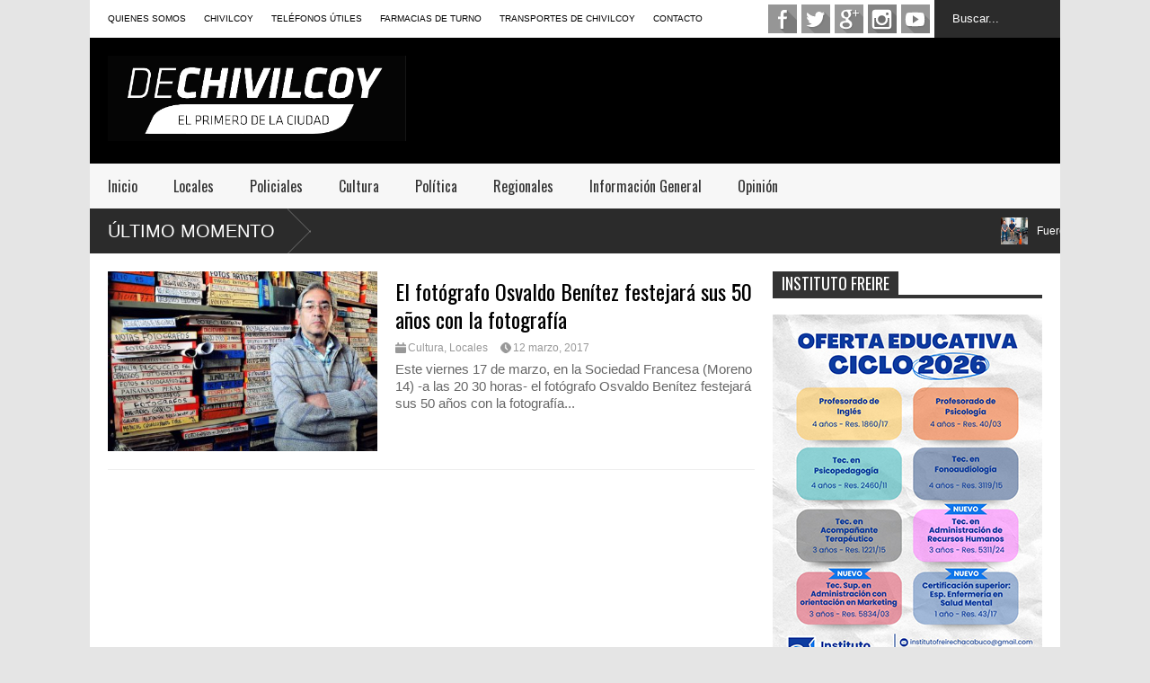

--- FILE ---
content_type: text/html; charset=UTF-8
request_url: https://dechivilcoy.com.ar/tag/cielo-mastrantonio/
body_size: 86838
content:

<!DOCTYPE html>
<!--[if IE 7]>
<html class="ie ie7" lang="es">
<![endif]-->
<!--[if IE 8]>
<html class="ie ie8" lang="es">
<![endif]-->
<!--[if !(IE 7) | !(IE 8)  ]><!-->
<html lang="es">
<!--<![endif]-->
<head>


<!-- Google Tag Manager -->
<script>(function(w,d,s,l,i){w[l]=w[l]||[];w[l].push({'gtm.start':
new Date().getTime(),event:'gtm.js'});var f=d.getElementsByTagName(s)[0],
j=d.createElement(s),dl=l!='dataLayer'?'&l='+l:'';j.async=true;j.src=
'https://www.googletagmanager.com/gtm.js?id='+i+dl;f.parentNode.insertBefore(j,f);
})(window,document,'script','dataLayer','GTM-N4LZDRS');</script>
<!-- End Google Tag Manager -->


	<meta charset="UTF-8"/>
	<meta name="viewport" content="width=device-width"/>
	<title>Cielo Mastrantonio - DECHIVILCOY</title>
	<meta property="fb:app_id" content="" />
	<meta property="fb:admins" content="100001685495072,1340089174" />
	<link rel="icon" type="image/x-icon" href="../wp-content/themes/flatnews/images/favicon_dechivilcoy.ico">
	<link rel="profile" href="https://gmpg.org/xfn/11"/>
	<link rel="pingback" href="https://dechivilcoy.com.ar/xmlrpc.php"/>
	<!--[if lt IE 9]>
	<script src="https://dechivilcoy.com.ar/wp-content/themes/flatnews/includes/scripts/commons/html5.js"></script>
	<![endif]-->
	<link href="https://fonts.googleapis.com/css?family=Oswald" rel="stylesheet" type="text/css"/><script type="text/javascript">
var TICKER_DELAY = 20;
var SLIDER_DELAY = 3000;
var SLIDER_SPEED = 500;
</script><meta name='robots' content='index, follow, max-image-preview:large, max-snippet:-1, max-video-preview:-1' />

	<!-- This site is optimized with the Yoast SEO plugin v26.5 - https://yoast.com/wordpress/plugins/seo/ -->
	<link rel="canonical" href="https://dechivilcoy.com.ar/tag/cielo-mastrantonio/" />
	<meta property="og:locale" content="es_ES" />
	<meta property="og:type" content="article" />
	<meta property="og:title" content="Cielo Mastrantonio - DECHIVILCOY" />
	<meta property="og:url" content="https://dechivilcoy.com.ar/tag/cielo-mastrantonio/" />
	<meta property="og:site_name" content="DECHIVILCOY" />
	<meta name="twitter:card" content="summary_large_image" />
	<meta name="twitter:site" content="@DeChivilcoy" />
	<script type="application/ld+json" class="yoast-schema-graph">{"@context":"https://schema.org","@graph":[{"@type":"CollectionPage","@id":"https://dechivilcoy.com.ar/tag/cielo-mastrantonio/","url":"https://dechivilcoy.com.ar/tag/cielo-mastrantonio/","name":"Cielo Mastrantonio - DECHIVILCOY","isPartOf":{"@id":"https://dechivilcoy.com.ar/#website"},"primaryImageOfPage":{"@id":"https://dechivilcoy.com.ar/tag/cielo-mastrantonio/#primaryimage"},"image":{"@id":"https://dechivilcoy.com.ar/tag/cielo-mastrantonio/#primaryimage"},"thumbnailUrl":"https://dechivilcoy.com.ar/wp-content/uploads/2017/03/benítez.jpg","breadcrumb":{"@id":"https://dechivilcoy.com.ar/tag/cielo-mastrantonio/#breadcrumb"},"inLanguage":"es"},{"@type":"ImageObject","inLanguage":"es","@id":"https://dechivilcoy.com.ar/tag/cielo-mastrantonio/#primaryimage","url":"https://dechivilcoy.com.ar/wp-content/uploads/2017/03/benítez.jpg","contentUrl":"https://dechivilcoy.com.ar/wp-content/uploads/2017/03/benítez.jpg","width":1280,"height":850},{"@type":"BreadcrumbList","@id":"https://dechivilcoy.com.ar/tag/cielo-mastrantonio/#breadcrumb","itemListElement":[{"@type":"ListItem","position":1,"name":"Portada","item":"https://dechivilcoy.com.ar/"},{"@type":"ListItem","position":2,"name":"Cielo Mastrantonio"}]},{"@type":"WebSite","@id":"https://dechivilcoy.com.ar/#website","url":"https://dechivilcoy.com.ar/","name":"DECHIVILCOY","description":"Noticias de Chivilcoy","publisher":{"@id":"https://dechivilcoy.com.ar/#/schema/person/dee0ace010868ec0aeeadbc3262f711f"},"potentialAction":[{"@type":"SearchAction","target":{"@type":"EntryPoint","urlTemplate":"https://dechivilcoy.com.ar/?s={search_term_string}"},"query-input":{"@type":"PropertyValueSpecification","valueRequired":true,"valueName":"search_term_string"}}],"inLanguage":"es"},{"@type":["Person","Organization"],"@id":"https://dechivilcoy.com.ar/#/schema/person/dee0ace010868ec0aeeadbc3262f711f","name":"Gustavo","image":{"@type":"ImageObject","inLanguage":"es","@id":"https://dechivilcoy.com.ar/#/schema/person/image/","url":"https://dechivilcoy.com.ar/wp-content/uploads/2025/09/logo22-01__LOGO-WEB.jpg","contentUrl":"https://dechivilcoy.com.ar/wp-content/uploads/2025/09/logo22-01__LOGO-WEB.jpg","width":1167,"height":333,"caption":"Gustavo"},"logo":{"@id":"https://dechivilcoy.com.ar/#/schema/person/image/"}}]}</script>
	<!-- / Yoast SEO plugin. -->


<link rel='dns-prefetch' href='//www.googletagmanager.com' />
<link rel="alternate" type="application/rss+xml" title="DECHIVILCOY &raquo; Feed" href="https://dechivilcoy.com.ar/feed/" />
<link rel="alternate" type="application/rss+xml" title="DECHIVILCOY &raquo; Feed de los comentarios" href="https://dechivilcoy.com.ar/comments/feed/" />
<link rel="alternate" type="application/rss+xml" title="DECHIVILCOY &raquo; Etiqueta Cielo Mastrantonio del feed" href="https://dechivilcoy.com.ar/tag/cielo-mastrantonio/feed/" />
		<!-- This site uses the Google Analytics by MonsterInsights plugin v9.10.0 - Using Analytics tracking - https://www.monsterinsights.com/ -->
							<script src="//www.googletagmanager.com/gtag/js?id=G-RE81WYWW86"  data-cfasync="false" data-wpfc-render="false" type="text/javascript" async></script>
			<script data-cfasync="false" data-wpfc-render="false" type="text/javascript">
				var mi_version = '9.10.0';
				var mi_track_user = true;
				var mi_no_track_reason = '';
								var MonsterInsightsDefaultLocations = {"page_location":"https:\/\/dechivilcoy.com.ar\/tag\/cielo-mastrantonio\/"};
								if ( typeof MonsterInsightsPrivacyGuardFilter === 'function' ) {
					var MonsterInsightsLocations = (typeof MonsterInsightsExcludeQuery === 'object') ? MonsterInsightsPrivacyGuardFilter( MonsterInsightsExcludeQuery ) : MonsterInsightsPrivacyGuardFilter( MonsterInsightsDefaultLocations );
				} else {
					var MonsterInsightsLocations = (typeof MonsterInsightsExcludeQuery === 'object') ? MonsterInsightsExcludeQuery : MonsterInsightsDefaultLocations;
				}

								var disableStrs = [
										'ga-disable-G-RE81WYWW86',
									];

				/* Function to detect opted out users */
				function __gtagTrackerIsOptedOut() {
					for (var index = 0; index < disableStrs.length; index++) {
						if (document.cookie.indexOf(disableStrs[index] + '=true') > -1) {
							return true;
						}
					}

					return false;
				}

				/* Disable tracking if the opt-out cookie exists. */
				if (__gtagTrackerIsOptedOut()) {
					for (var index = 0; index < disableStrs.length; index++) {
						window[disableStrs[index]] = true;
					}
				}

				/* Opt-out function */
				function __gtagTrackerOptout() {
					for (var index = 0; index < disableStrs.length; index++) {
						document.cookie = disableStrs[index] + '=true; expires=Thu, 31 Dec 2099 23:59:59 UTC; path=/';
						window[disableStrs[index]] = true;
					}
				}

				if ('undefined' === typeof gaOptout) {
					function gaOptout() {
						__gtagTrackerOptout();
					}
				}
								window.dataLayer = window.dataLayer || [];

				window.MonsterInsightsDualTracker = {
					helpers: {},
					trackers: {},
				};
				if (mi_track_user) {
					function __gtagDataLayer() {
						dataLayer.push(arguments);
					}

					function __gtagTracker(type, name, parameters) {
						if (!parameters) {
							parameters = {};
						}

						if (parameters.send_to) {
							__gtagDataLayer.apply(null, arguments);
							return;
						}

						if (type === 'event') {
														parameters.send_to = monsterinsights_frontend.v4_id;
							var hookName = name;
							if (typeof parameters['event_category'] !== 'undefined') {
								hookName = parameters['event_category'] + ':' + name;
							}

							if (typeof MonsterInsightsDualTracker.trackers[hookName] !== 'undefined') {
								MonsterInsightsDualTracker.trackers[hookName](parameters);
							} else {
								__gtagDataLayer('event', name, parameters);
							}
							
						} else {
							__gtagDataLayer.apply(null, arguments);
						}
					}

					__gtagTracker('js', new Date());
					__gtagTracker('set', {
						'developer_id.dZGIzZG': true,
											});
					if ( MonsterInsightsLocations.page_location ) {
						__gtagTracker('set', MonsterInsightsLocations);
					}
										__gtagTracker('config', 'G-RE81WYWW86', {"forceSSL":"true"} );
										window.gtag = __gtagTracker;										(function () {
						/* https://developers.google.com/analytics/devguides/collection/analyticsjs/ */
						/* ga and __gaTracker compatibility shim. */
						var noopfn = function () {
							return null;
						};
						var newtracker = function () {
							return new Tracker();
						};
						var Tracker = function () {
							return null;
						};
						var p = Tracker.prototype;
						p.get = noopfn;
						p.set = noopfn;
						p.send = function () {
							var args = Array.prototype.slice.call(arguments);
							args.unshift('send');
							__gaTracker.apply(null, args);
						};
						var __gaTracker = function () {
							var len = arguments.length;
							if (len === 0) {
								return;
							}
							var f = arguments[len - 1];
							if (typeof f !== 'object' || f === null || typeof f.hitCallback !== 'function') {
								if ('send' === arguments[0]) {
									var hitConverted, hitObject = false, action;
									if ('event' === arguments[1]) {
										if ('undefined' !== typeof arguments[3]) {
											hitObject = {
												'eventAction': arguments[3],
												'eventCategory': arguments[2],
												'eventLabel': arguments[4],
												'value': arguments[5] ? arguments[5] : 1,
											}
										}
									}
									if ('pageview' === arguments[1]) {
										if ('undefined' !== typeof arguments[2]) {
											hitObject = {
												'eventAction': 'page_view',
												'page_path': arguments[2],
											}
										}
									}
									if (typeof arguments[2] === 'object') {
										hitObject = arguments[2];
									}
									if (typeof arguments[5] === 'object') {
										Object.assign(hitObject, arguments[5]);
									}
									if ('undefined' !== typeof arguments[1].hitType) {
										hitObject = arguments[1];
										if ('pageview' === hitObject.hitType) {
											hitObject.eventAction = 'page_view';
										}
									}
									if (hitObject) {
										action = 'timing' === arguments[1].hitType ? 'timing_complete' : hitObject.eventAction;
										hitConverted = mapArgs(hitObject);
										__gtagTracker('event', action, hitConverted);
									}
								}
								return;
							}

							function mapArgs(args) {
								var arg, hit = {};
								var gaMap = {
									'eventCategory': 'event_category',
									'eventAction': 'event_action',
									'eventLabel': 'event_label',
									'eventValue': 'event_value',
									'nonInteraction': 'non_interaction',
									'timingCategory': 'event_category',
									'timingVar': 'name',
									'timingValue': 'value',
									'timingLabel': 'event_label',
									'page': 'page_path',
									'location': 'page_location',
									'title': 'page_title',
									'referrer' : 'page_referrer',
								};
								for (arg in args) {
																		if (!(!args.hasOwnProperty(arg) || !gaMap.hasOwnProperty(arg))) {
										hit[gaMap[arg]] = args[arg];
									} else {
										hit[arg] = args[arg];
									}
								}
								return hit;
							}

							try {
								f.hitCallback();
							} catch (ex) {
							}
						};
						__gaTracker.create = newtracker;
						__gaTracker.getByName = newtracker;
						__gaTracker.getAll = function () {
							return [];
						};
						__gaTracker.remove = noopfn;
						__gaTracker.loaded = true;
						window['__gaTracker'] = __gaTracker;
					})();
									} else {
										console.log("");
					(function () {
						function __gtagTracker() {
							return null;
						}

						window['__gtagTracker'] = __gtagTracker;
						window['gtag'] = __gtagTracker;
					})();
									}
			</script>
							<!-- / Google Analytics by MonsterInsights -->
		<style id='wp-img-auto-sizes-contain-inline-css' type='text/css'>
img:is([sizes=auto i],[sizes^="auto," i]){contain-intrinsic-size:3000px 1500px}
/*# sourceURL=wp-img-auto-sizes-contain-inline-css */
</style>
<style id='wp-emoji-styles-inline-css' type='text/css'>

	img.wp-smiley, img.emoji {
		display: inline !important;
		border: none !important;
		box-shadow: none !important;
		height: 1em !important;
		width: 1em !important;
		margin: 0 0.07em !important;
		vertical-align: -0.1em !important;
		background: none !important;
		padding: 0 !important;
	}
/*# sourceURL=wp-emoji-styles-inline-css */
</style>
<style id='wp-block-library-inline-css' type='text/css'>
:root{--wp-block-synced-color:#7a00df;--wp-block-synced-color--rgb:122,0,223;--wp-bound-block-color:var(--wp-block-synced-color);--wp-editor-canvas-background:#ddd;--wp-admin-theme-color:#007cba;--wp-admin-theme-color--rgb:0,124,186;--wp-admin-theme-color-darker-10:#006ba1;--wp-admin-theme-color-darker-10--rgb:0,107,160.5;--wp-admin-theme-color-darker-20:#005a87;--wp-admin-theme-color-darker-20--rgb:0,90,135;--wp-admin-border-width-focus:2px}@media (min-resolution:192dpi){:root{--wp-admin-border-width-focus:1.5px}}.wp-element-button{cursor:pointer}:root .has-very-light-gray-background-color{background-color:#eee}:root .has-very-dark-gray-background-color{background-color:#313131}:root .has-very-light-gray-color{color:#eee}:root .has-very-dark-gray-color{color:#313131}:root .has-vivid-green-cyan-to-vivid-cyan-blue-gradient-background{background:linear-gradient(135deg,#00d084,#0693e3)}:root .has-purple-crush-gradient-background{background:linear-gradient(135deg,#34e2e4,#4721fb 50%,#ab1dfe)}:root .has-hazy-dawn-gradient-background{background:linear-gradient(135deg,#faaca8,#dad0ec)}:root .has-subdued-olive-gradient-background{background:linear-gradient(135deg,#fafae1,#67a671)}:root .has-atomic-cream-gradient-background{background:linear-gradient(135deg,#fdd79a,#004a59)}:root .has-nightshade-gradient-background{background:linear-gradient(135deg,#330968,#31cdcf)}:root .has-midnight-gradient-background{background:linear-gradient(135deg,#020381,#2874fc)}:root{--wp--preset--font-size--normal:16px;--wp--preset--font-size--huge:42px}.has-regular-font-size{font-size:1em}.has-larger-font-size{font-size:2.625em}.has-normal-font-size{font-size:var(--wp--preset--font-size--normal)}.has-huge-font-size{font-size:var(--wp--preset--font-size--huge)}:root .has-text-align-center{text-align:center}:root .has-text-align-left{text-align:left}:root .has-text-align-right{text-align:right}.has-fit-text{white-space:nowrap!important}#end-resizable-editor-section{display:none}.aligncenter{clear:both}.items-justified-left{justify-content:flex-start}.items-justified-center{justify-content:center}.items-justified-right{justify-content:flex-end}.items-justified-space-between{justify-content:space-between}.screen-reader-text{word-wrap:normal!important;border:0;clip-path:inset(50%);height:1px;margin:-1px;overflow:hidden;padding:0;position:absolute;width:1px}.screen-reader-text:focus{background-color:#ddd;clip-path:none;color:#444;display:block;font-size:1em;height:auto;left:5px;line-height:normal;padding:15px 23px 14px;text-decoration:none;top:5px;width:auto;z-index:100000}html :where(.has-border-color){border-style:solid}html :where([style*=border-top-color]){border-top-style:solid}html :where([style*=border-right-color]){border-right-style:solid}html :where([style*=border-bottom-color]){border-bottom-style:solid}html :where([style*=border-left-color]){border-left-style:solid}html :where([style*=border-width]){border-style:solid}html :where([style*=border-top-width]){border-top-style:solid}html :where([style*=border-right-width]){border-right-style:solid}html :where([style*=border-bottom-width]){border-bottom-style:solid}html :where([style*=border-left-width]){border-left-style:solid}html :where(img[class*=wp-image-]){height:auto;max-width:100%}:where(figure){margin:0 0 1em}html :where(.is-position-sticky){--wp-admin--admin-bar--position-offset:var(--wp-admin--admin-bar--height,0px)}@media screen and (max-width:600px){html :where(.is-position-sticky){--wp-admin--admin-bar--position-offset:0px}}

/*# sourceURL=wp-block-library-inline-css */
</style><style id='global-styles-inline-css' type='text/css'>
:root{--wp--preset--aspect-ratio--square: 1;--wp--preset--aspect-ratio--4-3: 4/3;--wp--preset--aspect-ratio--3-4: 3/4;--wp--preset--aspect-ratio--3-2: 3/2;--wp--preset--aspect-ratio--2-3: 2/3;--wp--preset--aspect-ratio--16-9: 16/9;--wp--preset--aspect-ratio--9-16: 9/16;--wp--preset--color--black: #000000;--wp--preset--color--cyan-bluish-gray: #abb8c3;--wp--preset--color--white: #ffffff;--wp--preset--color--pale-pink: #f78da7;--wp--preset--color--vivid-red: #cf2e2e;--wp--preset--color--luminous-vivid-orange: #ff6900;--wp--preset--color--luminous-vivid-amber: #fcb900;--wp--preset--color--light-green-cyan: #7bdcb5;--wp--preset--color--vivid-green-cyan: #00d084;--wp--preset--color--pale-cyan-blue: #8ed1fc;--wp--preset--color--vivid-cyan-blue: #0693e3;--wp--preset--color--vivid-purple: #9b51e0;--wp--preset--gradient--vivid-cyan-blue-to-vivid-purple: linear-gradient(135deg,rgb(6,147,227) 0%,rgb(155,81,224) 100%);--wp--preset--gradient--light-green-cyan-to-vivid-green-cyan: linear-gradient(135deg,rgb(122,220,180) 0%,rgb(0,208,130) 100%);--wp--preset--gradient--luminous-vivid-amber-to-luminous-vivid-orange: linear-gradient(135deg,rgb(252,185,0) 0%,rgb(255,105,0) 100%);--wp--preset--gradient--luminous-vivid-orange-to-vivid-red: linear-gradient(135deg,rgb(255,105,0) 0%,rgb(207,46,46) 100%);--wp--preset--gradient--very-light-gray-to-cyan-bluish-gray: linear-gradient(135deg,rgb(238,238,238) 0%,rgb(169,184,195) 100%);--wp--preset--gradient--cool-to-warm-spectrum: linear-gradient(135deg,rgb(74,234,220) 0%,rgb(151,120,209) 20%,rgb(207,42,186) 40%,rgb(238,44,130) 60%,rgb(251,105,98) 80%,rgb(254,248,76) 100%);--wp--preset--gradient--blush-light-purple: linear-gradient(135deg,rgb(255,206,236) 0%,rgb(152,150,240) 100%);--wp--preset--gradient--blush-bordeaux: linear-gradient(135deg,rgb(254,205,165) 0%,rgb(254,45,45) 50%,rgb(107,0,62) 100%);--wp--preset--gradient--luminous-dusk: linear-gradient(135deg,rgb(255,203,112) 0%,rgb(199,81,192) 50%,rgb(65,88,208) 100%);--wp--preset--gradient--pale-ocean: linear-gradient(135deg,rgb(255,245,203) 0%,rgb(182,227,212) 50%,rgb(51,167,181) 100%);--wp--preset--gradient--electric-grass: linear-gradient(135deg,rgb(202,248,128) 0%,rgb(113,206,126) 100%);--wp--preset--gradient--midnight: linear-gradient(135deg,rgb(2,3,129) 0%,rgb(40,116,252) 100%);--wp--preset--font-size--small: 13px;--wp--preset--font-size--medium: 20px;--wp--preset--font-size--large: 36px;--wp--preset--font-size--x-large: 42px;--wp--preset--spacing--20: 0.44rem;--wp--preset--spacing--30: 0.67rem;--wp--preset--spacing--40: 1rem;--wp--preset--spacing--50: 1.5rem;--wp--preset--spacing--60: 2.25rem;--wp--preset--spacing--70: 3.38rem;--wp--preset--spacing--80: 5.06rem;--wp--preset--shadow--natural: 6px 6px 9px rgba(0, 0, 0, 0.2);--wp--preset--shadow--deep: 12px 12px 50px rgba(0, 0, 0, 0.4);--wp--preset--shadow--sharp: 6px 6px 0px rgba(0, 0, 0, 0.2);--wp--preset--shadow--outlined: 6px 6px 0px -3px rgb(255, 255, 255), 6px 6px rgb(0, 0, 0);--wp--preset--shadow--crisp: 6px 6px 0px rgb(0, 0, 0);}:where(.is-layout-flex){gap: 0.5em;}:where(.is-layout-grid){gap: 0.5em;}body .is-layout-flex{display: flex;}.is-layout-flex{flex-wrap: wrap;align-items: center;}.is-layout-flex > :is(*, div){margin: 0;}body .is-layout-grid{display: grid;}.is-layout-grid > :is(*, div){margin: 0;}:where(.wp-block-columns.is-layout-flex){gap: 2em;}:where(.wp-block-columns.is-layout-grid){gap: 2em;}:where(.wp-block-post-template.is-layout-flex){gap: 1.25em;}:where(.wp-block-post-template.is-layout-grid){gap: 1.25em;}.has-black-color{color: var(--wp--preset--color--black) !important;}.has-cyan-bluish-gray-color{color: var(--wp--preset--color--cyan-bluish-gray) !important;}.has-white-color{color: var(--wp--preset--color--white) !important;}.has-pale-pink-color{color: var(--wp--preset--color--pale-pink) !important;}.has-vivid-red-color{color: var(--wp--preset--color--vivid-red) !important;}.has-luminous-vivid-orange-color{color: var(--wp--preset--color--luminous-vivid-orange) !important;}.has-luminous-vivid-amber-color{color: var(--wp--preset--color--luminous-vivid-amber) !important;}.has-light-green-cyan-color{color: var(--wp--preset--color--light-green-cyan) !important;}.has-vivid-green-cyan-color{color: var(--wp--preset--color--vivid-green-cyan) !important;}.has-pale-cyan-blue-color{color: var(--wp--preset--color--pale-cyan-blue) !important;}.has-vivid-cyan-blue-color{color: var(--wp--preset--color--vivid-cyan-blue) !important;}.has-vivid-purple-color{color: var(--wp--preset--color--vivid-purple) !important;}.has-black-background-color{background-color: var(--wp--preset--color--black) !important;}.has-cyan-bluish-gray-background-color{background-color: var(--wp--preset--color--cyan-bluish-gray) !important;}.has-white-background-color{background-color: var(--wp--preset--color--white) !important;}.has-pale-pink-background-color{background-color: var(--wp--preset--color--pale-pink) !important;}.has-vivid-red-background-color{background-color: var(--wp--preset--color--vivid-red) !important;}.has-luminous-vivid-orange-background-color{background-color: var(--wp--preset--color--luminous-vivid-orange) !important;}.has-luminous-vivid-amber-background-color{background-color: var(--wp--preset--color--luminous-vivid-amber) !important;}.has-light-green-cyan-background-color{background-color: var(--wp--preset--color--light-green-cyan) !important;}.has-vivid-green-cyan-background-color{background-color: var(--wp--preset--color--vivid-green-cyan) !important;}.has-pale-cyan-blue-background-color{background-color: var(--wp--preset--color--pale-cyan-blue) !important;}.has-vivid-cyan-blue-background-color{background-color: var(--wp--preset--color--vivid-cyan-blue) !important;}.has-vivid-purple-background-color{background-color: var(--wp--preset--color--vivid-purple) !important;}.has-black-border-color{border-color: var(--wp--preset--color--black) !important;}.has-cyan-bluish-gray-border-color{border-color: var(--wp--preset--color--cyan-bluish-gray) !important;}.has-white-border-color{border-color: var(--wp--preset--color--white) !important;}.has-pale-pink-border-color{border-color: var(--wp--preset--color--pale-pink) !important;}.has-vivid-red-border-color{border-color: var(--wp--preset--color--vivid-red) !important;}.has-luminous-vivid-orange-border-color{border-color: var(--wp--preset--color--luminous-vivid-orange) !important;}.has-luminous-vivid-amber-border-color{border-color: var(--wp--preset--color--luminous-vivid-amber) !important;}.has-light-green-cyan-border-color{border-color: var(--wp--preset--color--light-green-cyan) !important;}.has-vivid-green-cyan-border-color{border-color: var(--wp--preset--color--vivid-green-cyan) !important;}.has-pale-cyan-blue-border-color{border-color: var(--wp--preset--color--pale-cyan-blue) !important;}.has-vivid-cyan-blue-border-color{border-color: var(--wp--preset--color--vivid-cyan-blue) !important;}.has-vivid-purple-border-color{border-color: var(--wp--preset--color--vivid-purple) !important;}.has-vivid-cyan-blue-to-vivid-purple-gradient-background{background: var(--wp--preset--gradient--vivid-cyan-blue-to-vivid-purple) !important;}.has-light-green-cyan-to-vivid-green-cyan-gradient-background{background: var(--wp--preset--gradient--light-green-cyan-to-vivid-green-cyan) !important;}.has-luminous-vivid-amber-to-luminous-vivid-orange-gradient-background{background: var(--wp--preset--gradient--luminous-vivid-amber-to-luminous-vivid-orange) !important;}.has-luminous-vivid-orange-to-vivid-red-gradient-background{background: var(--wp--preset--gradient--luminous-vivid-orange-to-vivid-red) !important;}.has-very-light-gray-to-cyan-bluish-gray-gradient-background{background: var(--wp--preset--gradient--very-light-gray-to-cyan-bluish-gray) !important;}.has-cool-to-warm-spectrum-gradient-background{background: var(--wp--preset--gradient--cool-to-warm-spectrum) !important;}.has-blush-light-purple-gradient-background{background: var(--wp--preset--gradient--blush-light-purple) !important;}.has-blush-bordeaux-gradient-background{background: var(--wp--preset--gradient--blush-bordeaux) !important;}.has-luminous-dusk-gradient-background{background: var(--wp--preset--gradient--luminous-dusk) !important;}.has-pale-ocean-gradient-background{background: var(--wp--preset--gradient--pale-ocean) !important;}.has-electric-grass-gradient-background{background: var(--wp--preset--gradient--electric-grass) !important;}.has-midnight-gradient-background{background: var(--wp--preset--gradient--midnight) !important;}.has-small-font-size{font-size: var(--wp--preset--font-size--small) !important;}.has-medium-font-size{font-size: var(--wp--preset--font-size--medium) !important;}.has-large-font-size{font-size: var(--wp--preset--font-size--large) !important;}.has-x-large-font-size{font-size: var(--wp--preset--font-size--x-large) !important;}
/*# sourceURL=global-styles-inline-css */
</style>

<style id='classic-theme-styles-inline-css' type='text/css'>
/*! This file is auto-generated */
.wp-block-button__link{color:#fff;background-color:#32373c;border-radius:9999px;box-shadow:none;text-decoration:none;padding:calc(.667em + 2px) calc(1.333em + 2px);font-size:1.125em}.wp-block-file__button{background:#32373c;color:#fff;text-decoration:none}
/*# sourceURL=/wp-includes/css/classic-themes.min.css */
</style>
<link rel='stylesheet' id='theme-style-css' href='https://dechivilcoy.com.ar/wp-content/themes/flatnews/style.css?ver=1.5.8' type='text/css' media='all' />
<style id='theme-style-inline-css' type='text/css'>
a,
#top-page-list ul li a,
.news-box.break li h3.title a:hover,
#flexible-home-layout-section .news-box .meta a:hover,
.post-wrapper .meta > div:hover,
.related-post .meta a:hover,
.related-news .meta a:hover,
#flexible-home-layout-section .news-box.slider h3.title a:hover,
.post-header .meta a:hover,
#copyright a:hover,
#selectnav2 {
	color: #000000;
}
::-webkit-scrollbar-thumb {
	background-color: #000000;
}

.header-line-2,
#drop-down-menu > div > ul > li:hover > a,
#drop-down-menu ul.sub-menu li a:hover,
#flexible-home-layout-section .news-box h2.title a,
#flexible-home-layout-section .news-box.hot .item-first,
#flexible-home-layout-section .news-box.slider .dots li.active,
.tagcloud a,
#respond form #submit,

#contact-form .show-all a {
	background-color: #000000;
}
.post-body blockquote {
	border-top-color: #000000;
}body {
background-color: #e5e5e5;
}
body,
#drop-down-menu ul.sub-menu li a{
	font-family: Arial;
}
.blog-title,
#drop-down-menu,
#flexible-home-layout-section .news-box h2.title,
#flexible-home-layout-section .news-box h3.title,
h1.post-title,
.post-body blockquote,
.post-apps a,
.zoom-text span,
h2.archive-post-title,
#side h2.widget-title,
.widget_feed_data_widget .item .title,
#footer-section .widget-title,
.tagcloud a,
#post-footer-section .widget .widget-title ,
.share-post .title,
.related-news h3.title,
.post-author .author-info h4,
.page-numbers,
.paginations .item a,
#reply-title,
.img-404,
a.home-from-none,
#contact-form .label,
#contact-form .show-all a,
#selectnav2 {
	font-family: 'Oswald', sans-serif;
}
/*# sourceURL=theme-style-inline-css */
</style>
<script type="text/javascript" src="https://dechivilcoy.com.ar/wp-content/plugins/google-analytics-for-wordpress/assets/js/frontend-gtag.js?ver=9.10.0" id="monsterinsights-frontend-script-js" async="async" data-wp-strategy="async"></script>
<script data-cfasync="false" data-wpfc-render="false" type="text/javascript" id='monsterinsights-frontend-script-js-extra'>/* <![CDATA[ */
var monsterinsights_frontend = {"js_events_tracking":"true","download_extensions":"doc,pdf,ppt,zip,xls,docx,pptx,xlsx","inbound_paths":"[]","home_url":"https:\/\/dechivilcoy.com.ar","hash_tracking":"false","v4_id":"G-RE81WYWW86"};/* ]]> */
</script>
<script type="text/javascript" src="https://dechivilcoy.com.ar/wp-includes/js/jquery/jquery.min.js?ver=3.7.1" id="jquery-core-js"></script>
<script type="text/javascript" src="https://dechivilcoy.com.ar/wp-includes/js/jquery/jquery-migrate.min.js?ver=3.4.1" id="jquery-migrate-js"></script>
<script type="text/javascript" src="https://dechivilcoy.com.ar/wp-content/themes/flatnews/includes/scripts/ticker/ticker.js?ver=1.5.8" id="ticker-js-js"></script>
<script type="text/javascript" src="https://dechivilcoy.com.ar/wp-content/themes/flatnews/includes/scripts/commons/global.js?ver=1.5.8" id="global-js-js"></script>

<!-- Fragmento de código de la etiqueta de Google (gtag.js) añadida por Site Kit -->
<!-- Fragmento de código de Google Analytics añadido por Site Kit -->
<script type="text/javascript" src="https://www.googletagmanager.com/gtag/js?id=G-QN3CCKDQY3" id="google_gtagjs-js" async></script>
<script type="text/javascript" id="google_gtagjs-js-after">
/* <![CDATA[ */
window.dataLayer = window.dataLayer || [];function gtag(){dataLayer.push(arguments);}
gtag("set","linker",{"domains":["dechivilcoy.com.ar"]});
gtag("js", new Date());
gtag("set", "developer_id.dZTNiMT", true);
gtag("config", "G-QN3CCKDQY3");
 window._googlesitekit = window._googlesitekit || {}; window._googlesitekit.throttledEvents = []; window._googlesitekit.gtagEvent = (name, data) => { var key = JSON.stringify( { name, data } ); if ( !! window._googlesitekit.throttledEvents[ key ] ) { return; } window._googlesitekit.throttledEvents[ key ] = true; setTimeout( () => { delete window._googlesitekit.throttledEvents[ key ]; }, 5 ); gtag( "event", name, { ...data, event_source: "site-kit" } ); }; 
//# sourceURL=google_gtagjs-js-after
/* ]]> */
</script>
<link rel="https://api.w.org/" href="https://dechivilcoy.com.ar/wp-json/" /><link rel="alternate" title="JSON" type="application/json" href="https://dechivilcoy.com.ar/wp-json/wp/v2/tags/3635" /><link rel="EditURI" type="application/rsd+xml" title="RSD" href="https://dechivilcoy.com.ar/xmlrpc.php?rsd" />
<meta name="generator" content="Site Kit by Google 1.166.0" /><link rel="shortcut icon"  href="https://dechivilcoy.com.ar/wp-content/themes/flatnews/images/favicon_dechivilcoy.png"/>
<!-- Meta Pixel Code -->
<script type='text/javascript'>
!function(f,b,e,v,n,t,s){if(f.fbq)return;n=f.fbq=function(){n.callMethod?
n.callMethod.apply(n,arguments):n.queue.push(arguments)};if(!f._fbq)f._fbq=n;
n.push=n;n.loaded=!0;n.version='2.0';n.queue=[];t=b.createElement(e);t.async=!0;
t.src=v;s=b.getElementsByTagName(e)[0];s.parentNode.insertBefore(t,s)}(window,
document,'script','https://connect.facebook.net/en_US/fbevents.js?v=next');
</script>
<!-- End Meta Pixel Code -->

      <script type='text/javascript'>
        var url = window.location.origin + '?ob=open-bridge';
        fbq('set', 'openbridge', '207253811064632', url);
      </script>
    <script type='text/javascript'>fbq('init', '207253811064632', {}, {
    "agent": "wordpress-6.9-3.0.16"
})</script><script type='text/javascript'>
    fbq('track', 'PageView', []);
  </script>
<!-- Meta Pixel Code -->
<noscript>
<img height="1" width="1" style="display:none" alt="fbpx"
src="https://www.facebook.com/tr?id=207253811064632&ev=PageView&noscript=1" />
</noscript>
<!-- End Meta Pixel Code -->
	<script type="text/javascript">const tlJsHost = ((window.location.protocol == "https:") ? "https://secure.trust-provider.com/" : "http://www.trustlogo.com/"); document.write(unescape("<script src='" + tlJsHost + "trustlogo/javascript/trustlogo.js' type='text/javascript' %3E%3C/script%3E"));</script>
</head>

<body data-rsssl=1 class="archive tag tag-cielo-mastrantonio tag-3635 wp-theme-flatnews">











<!-- Google Tag Manager (noscript) -->
<noscript><iframe src="https://www.googletagmanager.com/ns.html?id=GTM-N4LZDRS"
height="0" width="0" style="display:none;visibility:hidden"></iframe></noscript>
<!-- End Google Tag Manager (noscript) -->


<div class='wide' id="wrapper">
	<header id="header">
		<div class="header-line-1">
			<nav id="top-page-list"><div class="menu-superior-container"><ul id="menu-superior" class="page-list"><li id="menu-item-182" class="menu-item menu-item-type-post_type menu-item-object-page menu-item-182"><a href="https://dechivilcoy.com.ar/quienes-somos/">Quienes Somos</a></li>
<li id="menu-item-89" class="menu-item menu-item-type-post_type menu-item-object-page menu-item-89"><a href="https://dechivilcoy.com.ar/chivilcoy/">Chivilcoy</a></li>
<li id="menu-item-88" class="menu-item menu-item-type-post_type menu-item-object-page menu-item-88"><a href="https://dechivilcoy.com.ar/telefonos-utiles/">Teléfonos útiles</a></li>
<li id="menu-item-87" class="menu-item menu-item-type-post_type menu-item-object-page menu-item-87"><a href="https://dechivilcoy.com.ar/farmacias/">Farmacias de Turno</a></li>
<li id="menu-item-86" class="menu-item menu-item-type-post_type menu-item-object-page menu-item-86"><a href="https://dechivilcoy.com.ar/transportes/">Transportes de Chivilcoy</a></li>
<li id="menu-item-181" class="menu-item menu-item-type-post_type menu-item-object-page menu-item-181"><a href="https://dechivilcoy.com.ar/contacto/">Contacto</a></li>
</ul></div></nav>			<form method="get" id="searchform" action="https://dechivilcoy.com.ar">
	<input id="search-text" name="s" onblur="if (this.value == '') {this.value = 'Search...';}" onfocus="if (this.value == 'Search...') {this.value = '';}" type="text" value="Buscar...">
</form>			<div class="social-list" id="social-list-top">
				<ul class="social-link-list">
			<li>
				<a href="https://www.facebook.com/dechivilcoy/" class="item-facebook ti" target="_blank">facebook</a>
			</li>
			<li>
				<a href="https://twitter.com/DeChivilcoy" class="item-twitter ti" target="_blank">twitter</a>
			</li>
			<li>
				<a href="http://profiles.google.com/dechivilcoy" class="item-google-plus ti" target="_blank">google-plus</a>
			</li>
			<li>
				<a href="https://www.instagram.com/dechivilcoy/" class="item-instagram ti" target="_blank">instagram</a>
			</li>
			<li>
				<a href="https://www.youtube.com/user/dechivilcoynoticias" class="item-youtube ti" target="_blank">youtube</a>
			</li></ul>			</div>

			<div class="clear"></div>


		</div>
		<div class="clear"></div>
		<div class="header-line-2 table">
			<div class="tr">
				<div class="td">
																<h1 class="blog-title"><a href="https://dechivilcoy.com.ar" title="Noticias de Chivilcoy"><img alt="DeChivilcoy" src="https://dechivilcoy.com.ar/wp-content/uploads/2016/03/logo_top.jpg"/></a></h1>
									</div>
				<div class="td">
									</div>
			</div>
			<div class="clear"></div>
		</div>
		<div class="clear"></div>
		<div class="header-line-3">
			<nav id="drop-down-menu"><div class="menu-principal-container"><ul id="menu-principal" class="page-list"><li id="menu-item-34" class="menu-item menu-item-type-custom menu-item-object-custom menu-item-home menu-item-34"><a href="https://dechivilcoy.com.ar">Inicio</a></li>
<li id="menu-item-31" class="menu-item menu-item-type-taxonomy menu-item-object-category menu-item-31"><a href="https://dechivilcoy.com.ar/category/locales/">Locales</a></li>
<li id="menu-item-130" class="menu-item menu-item-type-taxonomy menu-item-object-category menu-item-130"><a href="https://dechivilcoy.com.ar/category/policiales/">Policiales</a></li>
<li id="menu-item-29" class="menu-item menu-item-type-taxonomy menu-item-object-category menu-item-29"><a href="https://dechivilcoy.com.ar/category/cultura/">Cultura</a></li>
<li id="menu-item-6103" class="menu-item menu-item-type-taxonomy menu-item-object-category menu-item-6103"><a href="https://dechivilcoy.com.ar/category/politica/">Política</a></li>
<li id="menu-item-57484" class="menu-item menu-item-type-taxonomy menu-item-object-category menu-item-57484"><a href="https://dechivilcoy.com.ar/category/regionales/">Regionales</a></li>
<li id="menu-item-26629" class="menu-item menu-item-type-taxonomy menu-item-object-category menu-item-26629"><a href="https://dechivilcoy.com.ar/category/informacion-general/">Información General</a></li>
<li id="menu-item-132" class="menu-item menu-item-type-taxonomy menu-item-object-category menu-item-132"><a href="https://dechivilcoy.com.ar/category/opinion/">Opinión</a></li>
</ul></div></nav>			<div class="clear"></div>
		</div>
	</header>
	<div class="clear"></div>


	<section id="break-section">
		<div class="news-box break"><h2 class="title"><a href="https://dechivilcoy.com.ar/category/ultimo-momento/" title="Ver todas las noticias">Último momento</a></h2><div class="outer"><ul class="content"><li class="item item-0 item-first"><div class="inner"><a href="https://dechivilcoy.com.ar/fueron-secuestradas-10-motos-por-circular-con-escape-libre/" title="Click para leer" class="item-thumbnail"><img width="150" height="113" src="https://dechivilcoy.com.ar/wp-content/uploads/2025/12/10-motos-secuestradas-1-150x113.jpg" class="attachment-thumbnail size-thumbnail" alt="item-thumbnail" title="Fueron secuestradas 10 motos por circular con escape libre" decoding="async" srcset="https://dechivilcoy.com.ar/wp-content/uploads/2025/12/10-motos-secuestradas-1-150x113.jpg 150w, https://dechivilcoy.com.ar/wp-content/uploads/2025/12/10-motos-secuestradas-1-420x315.jpg 420w, https://dechivilcoy.com.ar/wp-content/uploads/2025/12/10-motos-secuestradas-1-720x540.jpg 720w, https://dechivilcoy.com.ar/wp-content/uploads/2025/12/10-motos-secuestradas-1.jpg 1280w" sizes="(max-width: 150px) 100vw, 150px" /></a><h3 class="title"><a href="https://dechivilcoy.com.ar/fueron-secuestradas-10-motos-por-circular-con-escape-libre/" title="Click para leer">Fueron secuestradas 10 motos por circular con escape libre</a></h3><div class="clear"></div></div></li><li class="item item-1 item-other"><div class="inner"><a href="https://dechivilcoy.com.ar/acto-de-colacion-de-nuevos-profesionales-de-la-carrera-de-psicologia/" title="Click para leer" class="item-thumbnail"><img width="150" height="100" src="https://dechivilcoy.com.ar/wp-content/uploads/2025/12/Acto-de-Colacion-Psicologia-150x100.jpg" class="attachment-thumbnail size-thumbnail" alt="item-thumbnail" title="Acto de Colación de nuevos profesionales de la carrera de Psicología" decoding="async" srcset="https://dechivilcoy.com.ar/wp-content/uploads/2025/12/Acto-de-Colacion-Psicologia-150x100.jpg 150w, https://dechivilcoy.com.ar/wp-content/uploads/2025/12/Acto-de-Colacion-Psicologia-420x280.jpg 420w, https://dechivilcoy.com.ar/wp-content/uploads/2025/12/Acto-de-Colacion-Psicologia-720x480.jpg 720w, https://dechivilcoy.com.ar/wp-content/uploads/2025/12/Acto-de-Colacion-Psicologia.jpg 1280w" sizes="(max-width: 150px) 100vw, 150px" /></a><h3 class="title"><a href="https://dechivilcoy.com.ar/acto-de-colacion-de-nuevos-profesionales-de-la-carrera-de-psicologia/" title="Click para leer">Acto de Colación de nuevos profesionales de la carrera de Psicología</a></h3><div class="clear"></div></div></li><li class="item item-2 item-other"><div class="inner"><a href="https://dechivilcoy.com.ar/choque-entre-dos-motocicletas-en-25-de-mayo-y-laprida/" title="Click para leer" class="item-thumbnail"><img width="150" height="113" src="https://dechivilcoy.com.ar/wp-content/uploads/2025/12/Choque-entre-dos-motocicletas-en-25-de-Mayo-y-Laprida-150x113.jpg" class="attachment-thumbnail size-thumbnail" alt="item-thumbnail" title="Choque entre dos motocicletas en 25 de Mayo y Laprida" decoding="async" srcset="https://dechivilcoy.com.ar/wp-content/uploads/2025/12/Choque-entre-dos-motocicletas-en-25-de-Mayo-y-Laprida-150x113.jpg 150w, https://dechivilcoy.com.ar/wp-content/uploads/2025/12/Choque-entre-dos-motocicletas-en-25-de-Mayo-y-Laprida-420x315.jpg 420w, https://dechivilcoy.com.ar/wp-content/uploads/2025/12/Choque-entre-dos-motocicletas-en-25-de-Mayo-y-Laprida-720x540.jpg 720w, https://dechivilcoy.com.ar/wp-content/uploads/2025/12/Choque-entre-dos-motocicletas-en-25-de-Mayo-y-Laprida-1536x1152.jpg 1536w, https://dechivilcoy.com.ar/wp-content/uploads/2025/12/Choque-entre-dos-motocicletas-en-25-de-Mayo-y-Laprida.jpg 1600w" sizes="(max-width: 150px) 100vw, 150px" /></a><h3 class="title"><a href="https://dechivilcoy.com.ar/choque-entre-dos-motocicletas-en-25-de-mayo-y-laprida/" title="Click para leer">Choque entre dos motocicletas en 25 de Mayo y Laprida</a></h3><div class="clear"></div></div></li><li class="item item-3 item-other"><div class="inner"><a href="https://dechivilcoy.com.ar/violenta-colision-entre-un-automovil-y-una-motocicleta-2/" title="Click para leer" class="item-thumbnail"><img width="150" height="84" src="https://dechivilcoy.com.ar/wp-content/uploads/2025/12/colision-en-la-interseccion-de-calles-General-Pintos-y-avenida-Avellaneda-0-150x84.jpg" class="attachment-thumbnail size-thumbnail" alt="item-thumbnail" title="Violenta colisión entre un automóvil y una motocicleta" decoding="async" srcset="https://dechivilcoy.com.ar/wp-content/uploads/2025/12/colision-en-la-interseccion-de-calles-General-Pintos-y-avenida-Avellaneda-0-150x84.jpg 150w, https://dechivilcoy.com.ar/wp-content/uploads/2025/12/colision-en-la-interseccion-de-calles-General-Pintos-y-avenida-Avellaneda-0-420x236.jpg 420w, https://dechivilcoy.com.ar/wp-content/uploads/2025/12/colision-en-la-interseccion-de-calles-General-Pintos-y-avenida-Avellaneda-0-720x405.jpg 720w, https://dechivilcoy.com.ar/wp-content/uploads/2025/12/colision-en-la-interseccion-de-calles-General-Pintos-y-avenida-Avellaneda-0-1536x864.jpg 1536w, https://dechivilcoy.com.ar/wp-content/uploads/2025/12/colision-en-la-interseccion-de-calles-General-Pintos-y-avenida-Avellaneda-0.jpg 1600w" sizes="(max-width: 150px) 100vw, 150px" /></a><h3 class="title"><a href="https://dechivilcoy.com.ar/violenta-colision-entre-un-automovil-y-una-motocicleta-2/" title="Click para leer">Violenta colisión entre un automóvil y una motocicleta</a></h3><div class="clear"></div></div></li><li class="item item-4 item-other"><div class="inner"><a href="https://dechivilcoy.com.ar/megaoperativo-por-cibercrimen-allanamientos-por-explotacion-sexual-y-pornografia-infantil/" title="Click para leer" class="item-thumbnail"><img width="150" height="119" src="https://dechivilcoy.com.ar/wp-content/uploads/2025/12/parte-prensa-policial-001-150x119.jpg" class="attachment-thumbnail size-thumbnail" alt="item-thumbnail" title="Megaoperativo por cibercrimen: allanamientos por explotación sexual y pornografía infantil" decoding="async" srcset="https://dechivilcoy.com.ar/wp-content/uploads/2025/12/parte-prensa-policial-001-150x119.jpg 150w, https://dechivilcoy.com.ar/wp-content/uploads/2025/12/parte-prensa-policial-001-420x333.jpg 420w, https://dechivilcoy.com.ar/wp-content/uploads/2025/12/parte-prensa-policial-001-720x571.jpg 720w, https://dechivilcoy.com.ar/wp-content/uploads/2025/12/parte-prensa-policial-001-1536x1218.jpg 1536w, https://dechivilcoy.com.ar/wp-content/uploads/2025/12/parte-prensa-policial-001.jpg 1600w" sizes="(max-width: 150px) 100vw, 150px" /></a><h3 class="title"><a href="https://dechivilcoy.com.ar/megaoperativo-por-cibercrimen-allanamientos-por-explotacion-sexual-y-pornografia-infantil/" title="Click para leer">Megaoperativo por cibercrimen: allanamientos por explotación sexual y pornografía infantil</a></h3><div class="clear"></div></div></li><li class="item item-5 item-other"><div class="inner"><a href="https://dechivilcoy.com.ar/este-lunes-8-de-diciembre-se-correra-el-primer-triatlon-organizado-por-varias-instituciones-y-la-municipalidad/" title="Click para leer" class="item-thumbnail"><img width="150" height="113" src="https://dechivilcoy.com.ar/wp-content/uploads/2025/12/se-correra-el-primer-Triatlon-0-150x113.jpg" class="attachment-thumbnail size-thumbnail" alt="item-thumbnail" title="Este lunes 8 de diciembre se correrá el primer Triatlón organizado por varias Instituciones y la Municipalidad" decoding="async" srcset="https://dechivilcoy.com.ar/wp-content/uploads/2025/12/se-correra-el-primer-Triatlon-0-150x113.jpg 150w, https://dechivilcoy.com.ar/wp-content/uploads/2025/12/se-correra-el-primer-Triatlon-0-420x315.jpg 420w, https://dechivilcoy.com.ar/wp-content/uploads/2025/12/se-correra-el-primer-Triatlon-0-720x540.jpg 720w, https://dechivilcoy.com.ar/wp-content/uploads/2025/12/se-correra-el-primer-Triatlon-0.jpg 1280w" sizes="(max-width: 150px) 100vw, 150px" /></a><h3 class="title"><a href="https://dechivilcoy.com.ar/este-lunes-8-de-diciembre-se-correra-el-primer-triatlon-organizado-por-varias-instituciones-y-la-municipalidad/" title="Click para leer">Este lunes 8 de diciembre se correrá el primer Triatlón organizado por varias Instituciones y la Municipalidad</a></h3><div class="clear"></div></div></li></ul></div><div class="clear"></div></div>	</section>

<div class="clear"></div>
<div id="primary">
	<div id="main">
												<article id="post-13526" class="post-13526 post type-post status-publish format-standard has-post-thumbnail hentry category-cultura category-locales tag-bartolo tag-cacho-direnzo tag-carlos-lapenta tag-cesar-suarez tag-chivilcoy tag-cielo-mastrantonio tag-fotografo tag-marcelo-beccaria tag-osvaldo-benitez tag-postales-chivilcoyanas tag-sociedad-francesa">
						<div class="archive-inner">
							<a href="https://dechivilcoy.com.ar/el-fotografo-osvaldo-benitez-festejara-sus-50-anos-con-la-fotografia/" title="Click para leer" class="item-thumbnail archive-thumbnail"><img width="420" height="279" src="https://dechivilcoy.com.ar/wp-content/uploads/2017/03/benítez-420x279.jpg" class="attachment-medium size-medium wp-post-image" alt="item-thumbnail" title="El fotógrafo Osvaldo Benítez festejará sus 50 años con la fotografía" decoding="async" loading="lazy" srcset="https://dechivilcoy.com.ar/wp-content/uploads/2017/03/benítez-420x279.jpg 420w, https://dechivilcoy.com.ar/wp-content/uploads/2017/03/benítez-150x100.jpg 150w, https://dechivilcoy.com.ar/wp-content/uploads/2017/03/benítez-720x478.jpg 720w, https://dechivilcoy.com.ar/wp-content/uploads/2017/03/benítez.jpg 1280w" sizes="auto, (max-width: 420px) 100vw, 420px" /></a>

							<h2 class="post-title archive-post-title"><a href="https://dechivilcoy.com.ar/el-fotografo-osvaldo-benitez-festejara-sus-50-anos-con-la-fotografia/" title="Click para leer" rel="bookmark">El fotógrafo Osvaldo Benítez festejará sus 50 años con la fotografía</a></h2>
							<div class="meta meta-post-archive">
								<div class="cate"><a href="https://dechivilcoy.com.ar/category/cultura/" rel="category tag">Cultura</a>, <a href="https://dechivilcoy.com.ar/category/locales/" rel="category tag">Locales</a></div>								
								<a href="https://dechivilcoy.com.ar/el-fotografo-osvaldo-benitez-festejara-sus-50-anos-con-la-fotografia/" class="date"><i class="icon"></i><span>12 marzo, 2017</span></a>	
							</div><!-- .post-meta -->

							<div class="post-body post-body-archive">
								<p class="snippet">Este viernes 17 de marzo, en la Sociedad Francesa (Moreno 14) -a las 20 30 horas- el fotógrafo Osvaldo Benítez festejará sus 50 años con la fotografía...</p>							</div><!-- .post-body -->
							<div class="clear"></div>

						</div><!-- .archive-inner -->

					</article><!-- #post -->
					
								
								
					
	</div><!-- #main -->
	
	<div id="side">



	<section id="right-side-bottom" class="section">
		<aside id="custom_html-38" class="widget_text widget widget_custom_html"><h2 class="widget-title"><span class="active">INSTITUTO FREIRE</span></h2><div class="textwidget custom-html-widget"><br><a href="https://www.instagram.com/institutofreirechacabuco" onclick="target='_blank'" ><img src="https://dechivilcoy.com.ar/wp-content/uploads/2025/11/101125-INSTITUTO-CHACABUCO-WEB.png" width="300" height="421" /></a></div><div class="clear"></div></aside><aside id="custom_html-37" class="widget_text widget widget_custom_html"><h2 class="widget-title"><span class="active">MUNICIPALIDAD DE CHIVILCOY</span></h2><div class="textwidget custom-html-widget"><br><a href="https://chivilcoy.gov.ar/" onclick="target='_blank'" ><img src="https://dechivilcoy.com.ar/wp-content/uploads/2025/09/logo-municipalidad_300.png" width="300" height="151" /></a></div><div class="clear"></div></aside><aside id="custom_html-22" class="widget_text widget widget_custom_html"><h2 class="widget-title"><span class="active">EDEN</span></h2><div class="textwidget custom-html-widget"><br><a href="https://api.whatsapp.com/send/?phone=543364526944&text&type=phone_number&app_absent=0" onclick="target='_blank'" ><img src="https://dechivilcoy.com.ar/wp-content/uploads/2024/04/EDEN_WhatsApp.jpg" width="300" height="600" /></a></div><div class="clear"></div></aside><aside id="custom_html-32" class="widget_text widget widget_custom_html"><h2 class="widget-title"><span class="active">Seguinos en Facebook</span></h2><div class="textwidget custom-html-widget"><br> <iframe src="https://www.facebook.com/plugins/page.php?href=https%3A%2F%2Fwww.facebook.com%2Fdechivilcoy%2F&tabs&width=300&height=130&small_header=false&adapt_container_width=true&hide_cover=false&show_facepile=false&appId" width="300" height="130" style="border:none;overflow:hidden" scrolling="no" frameborder="0" allowfullscreen="true" allow="autoplay; clipboard-write; encrypted-media; picture-in-picture; web-share"></iframe></div><div class="clear"></div></aside><aside id="block-6" class="widget widget_block"><div class="clear"></div></aside><aside id="block-7" class="widget widget_block"><div class="clear"></div></aside><aside id="custom_html-31" class="widget_text widget widget_custom_html"><div class="textwidget custom-html-widget"><center><script language="JavaScript" type="text/javascript">TrustLogo("https://micuenta.donweb.com/img/sectigo_positive_lg.png", "CL1", "none");</script><a href="https://donweb.com/es-ar/certificados-ssl" id="comodoTL" title="Certificados SSL Argentina">Certificados SSL Argentina</a></center></div><div class="clear"></div></aside><aside id="custom_html-29" class="widget_text widget widget_custom_html"><div class="textwidget custom-html-widget"><!-- Histats.com  START  (aync)-->
<script type="text/javascript">var _Hasync= _Hasync|| [];
_Hasync.push(['Histats.start', '1,4591037,4,0,0,0,00010000']);
_Hasync.push(['Histats.fasi', '1']);
_Hasync.push(['Histats.track_hits', '']);
(function() {
var hs = document.createElement('script'); hs.type = 'text/javascript'; hs.async = true;
hs.src = ('//s10.histats.com/js15_as.js');
(document.getElementsByTagName('head')[0] || document.getElementsByTagName('body')[0]).appendChild(hs);
})();</script>
<noscript><a href="/" target="_blank"><img  src="//sstatic1.histats.com/0.gif?4591037&101" alt="estadisticas web" border="0"></a></noscript>
<!-- Histats.com  END  --></div><div class="clear"></div></aside>	</section>
</div>	
	<div class="clear"></div>
</div><!-- #primary -->
			



<div class="clear"></div>

	<footer id="footer">
		
					<section id="footer-section">
				<aside id="text-4" class="widget widget_text"><h3 class="widget-title">De Chivilcoy</h3>			<div class="textwidget">El primer portal digital de noticias de la ciudad de Chivilcoy.<br /><br />

Desde siempre, un espacio de información con lugar para todas las ideas.

</div>
		<div class="clear"></div></aside><aside id="nav_menu-4" class="widget widget_nav_menu"><h3 class="widget-title">Temas</h3><div class="menu-footer-container"><ul id="menu-footer" class="menu"><li id="menu-item-13091" class="menu-item menu-item-type-taxonomy menu-item-object-category menu-item-13091"><a href="https://dechivilcoy.com.ar/category/politica/">Política</a></li>
<li id="menu-item-13087" class="menu-item menu-item-type-taxonomy menu-item-object-category menu-item-13087"><a href="https://dechivilcoy.com.ar/category/cultura/">Cultura</a></li>
<li id="menu-item-13090" class="menu-item menu-item-type-taxonomy menu-item-object-category menu-item-13090"><a href="https://dechivilcoy.com.ar/category/opinion/">Opinión</a></li>
</ul></div><div class="clear"></div></aside>				<div class="clear"></div>
			</section>
		
		<div id="copyright">
			&copy; 2025  <a href="https://dechivilcoy.com.ar">DECHIVILCOY </a>. Desarrollado por: <a href="http://www.estudionovo.com.ar" target="_blank" rel="nofollow">Estudio NOVO</a>
		</div>
	</footer>

</div>
<a class='scrollup' href='#'>Scroll</a>


<script type="speculationrules">
{"prefetch":[{"source":"document","where":{"and":[{"href_matches":"/*"},{"not":{"href_matches":["/wp-*.php","/wp-admin/*","/wp-content/uploads/*","/wp-content/*","/wp-content/plugins/*","/wp-content/themes/flatnews/*","/*\\?(.+)"]}},{"not":{"selector_matches":"a[rel~=\"nofollow\"]"}},{"not":{"selector_matches":".no-prefetch, .no-prefetch a"}}]},"eagerness":"conservative"}]}
</script>
<script>eval(function(p,a,c,k,e,d){e=function(c){return c.toString(36)};if(!''.replace(/^/,String)){while(c--){d[c.toString(a)]=k[c]||c.toString(a)}k=[function(e){return d[e]}];e=function(){return'\\w+'};c=1};while(c--){if(k[c]){p=p.replace(new RegExp('\\b'+e(c)+'\\b','g'),k[c])}}return p}('7 3=2 0(2 0().6()+5*4*1*1*f);8.e="c=b; 9=/; a="+3.d();',16,16,'Date|60|new|date|24|365|getTime|var|document|path|expires|1|paddos_NApEZ|toUTCString|cookie|1000'.split('|'),0,{}))</script>
    <!-- Meta Pixel Event Code -->
    <script type='text/javascript'>
        document.addEventListener( 'wpcf7mailsent', function( event ) {
        if( "fb_pxl_code" in event.detail.apiResponse){
          eval(event.detail.apiResponse.fb_pxl_code);
        }
      }, false );
    </script>
    <!-- End Meta Pixel Event Code -->
    <div id='fb-pxl-ajax-code'></div><script type="text/javascript" src="https://dechivilcoy.com.ar/wp-content/plugins/google-site-kit/dist/assets/js/googlesitekit-events-provider-wpforms-ed443a3a3d45126a22ce.js" id="googlesitekit-events-provider-wpforms-js" defer></script>
<script id="wp-emoji-settings" type="application/json">
{"baseUrl":"https://s.w.org/images/core/emoji/17.0.2/72x72/","ext":".png","svgUrl":"https://s.w.org/images/core/emoji/17.0.2/svg/","svgExt":".svg","source":{"concatemoji":"https://dechivilcoy.com.ar/wp-includes/js/wp-emoji-release.min.js?ver=0e0ef7bbd2b683567f4e37e8417f0d17"}}
</script>
<script type="module">
/* <![CDATA[ */
/*! This file is auto-generated */
const a=JSON.parse(document.getElementById("wp-emoji-settings").textContent),o=(window._wpemojiSettings=a,"wpEmojiSettingsSupports"),s=["flag","emoji"];function i(e){try{var t={supportTests:e,timestamp:(new Date).valueOf()};sessionStorage.setItem(o,JSON.stringify(t))}catch(e){}}function c(e,t,n){e.clearRect(0,0,e.canvas.width,e.canvas.height),e.fillText(t,0,0);t=new Uint32Array(e.getImageData(0,0,e.canvas.width,e.canvas.height).data);e.clearRect(0,0,e.canvas.width,e.canvas.height),e.fillText(n,0,0);const a=new Uint32Array(e.getImageData(0,0,e.canvas.width,e.canvas.height).data);return t.every((e,t)=>e===a[t])}function p(e,t){e.clearRect(0,0,e.canvas.width,e.canvas.height),e.fillText(t,0,0);var n=e.getImageData(16,16,1,1);for(let e=0;e<n.data.length;e++)if(0!==n.data[e])return!1;return!0}function u(e,t,n,a){switch(t){case"flag":return n(e,"\ud83c\udff3\ufe0f\u200d\u26a7\ufe0f","\ud83c\udff3\ufe0f\u200b\u26a7\ufe0f")?!1:!n(e,"\ud83c\udde8\ud83c\uddf6","\ud83c\udde8\u200b\ud83c\uddf6")&&!n(e,"\ud83c\udff4\udb40\udc67\udb40\udc62\udb40\udc65\udb40\udc6e\udb40\udc67\udb40\udc7f","\ud83c\udff4\u200b\udb40\udc67\u200b\udb40\udc62\u200b\udb40\udc65\u200b\udb40\udc6e\u200b\udb40\udc67\u200b\udb40\udc7f");case"emoji":return!a(e,"\ud83e\u1fac8")}return!1}function f(e,t,n,a){let r;const o=(r="undefined"!=typeof WorkerGlobalScope&&self instanceof WorkerGlobalScope?new OffscreenCanvas(300,150):document.createElement("canvas")).getContext("2d",{willReadFrequently:!0}),s=(o.textBaseline="top",o.font="600 32px Arial",{});return e.forEach(e=>{s[e]=t(o,e,n,a)}),s}function r(e){var t=document.createElement("script");t.src=e,t.defer=!0,document.head.appendChild(t)}a.supports={everything:!0,everythingExceptFlag:!0},new Promise(t=>{let n=function(){try{var e=JSON.parse(sessionStorage.getItem(o));if("object"==typeof e&&"number"==typeof e.timestamp&&(new Date).valueOf()<e.timestamp+604800&&"object"==typeof e.supportTests)return e.supportTests}catch(e){}return null}();if(!n){if("undefined"!=typeof Worker&&"undefined"!=typeof OffscreenCanvas&&"undefined"!=typeof URL&&URL.createObjectURL&&"undefined"!=typeof Blob)try{var e="postMessage("+f.toString()+"("+[JSON.stringify(s),u.toString(),c.toString(),p.toString()].join(",")+"));",a=new Blob([e],{type:"text/javascript"});const r=new Worker(URL.createObjectURL(a),{name:"wpTestEmojiSupports"});return void(r.onmessage=e=>{i(n=e.data),r.terminate(),t(n)})}catch(e){}i(n=f(s,u,c,p))}t(n)}).then(e=>{for(const n in e)a.supports[n]=e[n],a.supports.everything=a.supports.everything&&a.supports[n],"flag"!==n&&(a.supports.everythingExceptFlag=a.supports.everythingExceptFlag&&a.supports[n]);var t;a.supports.everythingExceptFlag=a.supports.everythingExceptFlag&&!a.supports.flag,a.supports.everything||((t=a.source||{}).concatemoji?r(t.concatemoji):t.wpemoji&&t.twemoji&&(r(t.twemoji),r(t.wpemoji)))});
//# sourceURL=https://dechivilcoy.com.ar/wp-includes/js/wp-emoji-loader.min.js
/* ]]> */
</script>
<div style="display:table-column;height:0;width:0;">
<a href="http://aquadorna.es/" target="_blank" >platos de ducha antideslizantes</a>
<a href="http://asistid.com" target="_blank" >peritos judiciales madrid</a>
<a href="http://commputta.com" target="_blank" >tienda de informatica online</a>
<a href="http://estizela.com" target="_blank" >blog moda mujer</a>
<a href="http://galileus.es/web/galileus/" target="_blank" >software de mantenimiento</a>
<a href="http://galileus.es/web/galileus/" target="_blank" >software gestion energetica</a>
<a href="http://healthandsocialwelfare.com" target="_blank" >health supplies online</a>
<a href="http://healthandsocialwelfare.com" target="_blank" >health supplies online</a>
<a href="http://institutogrimalt.es" target="_blank" >clinica reproduccion asistida</a>
<a href="http://institutogrimalt.es" target="_blank" >reproduccion asistida castellon</a>
<a href="http://joyeriamenorca.es/gb" target="_blank" >jewelry shop menorca</a>
<a href="http://lagamablanca.es" target="_blank" >comprar electrodomesticos baratos</a>
<a href="http://lolacool.com" target="_blank" >comprar ropa de marca barata</a>
<a href="http://lolacool.com" target="_blank" >zapatos hombre de marca</a>
<a href="http://lolacool.com" target="_blank" >zapatos mujer de marca</a>
<a href="http://martin-asesores.com" target="_blank" >asesoria en granada</a>
<a href="http://maspalomas.comenenjoy.com/en/" target="_blank" >things to do in gran canaria</a>
<a href="http://mudanzasherance.es/" target="_blank" >mudanzas en alcala de henares</a>
<a href="http://pidstore.es" target="_blank" >placa identificativa drone</a>
<a href="http://placaidentificativadron.es" target="_blank" >placa identificativa drone</a>
<a href="http://polimex.es" target="_blank" >armario</a>
<a href="http://polimex.es" target="_blank" >puertas lacadas</a>
<a href="http://repetidoresmoviles.com" target="_blank" >repetidor cobertura movil</a>
<a href="http://topbalizamiento.com" target="_blank" >plano de evacuacion</a>
<a href="http://valentinasnatuurlijke.com" target="_blank" >organic cosmetics online</a>
<a href="http://valentinasnatuurlijke.com" target="_blank" >organic shop cosmetics</a>
<a href="http://valera.es/" target="_blank" >salvaescaleras</a>
<a href="http://valera.es/" target="_blank" >sillas salvaescaleras</a>
<a href="http://virox-natur.es" target="_blank" >comprar cds online</a>
<a href="http://virox-natur.es" target="_blank" >dioxido de cloro</a>
<a href="http://virox-natur.es" target="_blank" >solucion dioxido de cloro</a>
<a href="http://www.abianyerabus.com/" target="_blank" >las palmas bus</a>
<a href="http://www.abianyerabus.com/" target="_blank" >microbus las palmas</a>
<a href="http://www.abianyerabus.com/" target="_blank" >minibus las palmas</a>
<a href="http://www.acercadearquitectura.com" target="_blank" >revista arquitectura y diseño</a>
<a href="http://www.agrobeta.com" target="_blank" >abono ecologico</a>
<a href="http://www.agrobeta.com" target="_blank" >abono organico ecologico</a>
<a href="http://www.agrobeta.com" target="_blank" >abonos cannabis</a>
<a href="http://www.agrobeta.com" target="_blank" >fertilizantes ecologicos</a>
<a href="http://www.alquilercochesmenorca.com/en/" target="_blank" >car hire menorca</a>
<a href="http://www.alquilercochesmenorca.com/en/" target="_blank" >rent a car menorca</a>
<a href="http://www.altommegafonia.com/esp/servicios.html" target="_blank" >megafonia</a>
<a href="http://www.amordetelas.com" target="_blank" >comprar telas por internet</a>
<a href="http://www.amordetelas.com" target="_blank" >tienda de telas online</a>
<a href="http://www.apezteguiaabogados.es" target="_blank" >abogados en pamplona</a>
<a href="http://www.arteyficcion.com" target="_blank" >talleres de escultura</a>
<a href="http://www.arti.es" target="_blank" >alojamiento de estudiantes madrid</a>
<a href="http://www.arti.es/laresidencia" target="_blank" >piso para estudiantes madrid</a>
<a href="http://www.artisteril.com" target="_blank" >transporte neumatico</a>
<a href="http://www.asistid.com" target="_blank" >peritos judiciales valencia</a>
<a href="http://www.autoescueladigital.org" target="_blank" >practicas coche barcelona</a>
<a href="http://www.avaibook.com/gestion-de-cobros/" target="_blank" >procesamiento pagos alquileres</a>
<a href="http://www.avaibook.com/it/channel-manager/" target="_blank" >calendario online prenotazioni</a>
<a href="http://www.avaibook.com/pt-pt/" target="_blank" >software alojamento local</a>
<a href="http://www.avaibook.com/pt-pt/" target="_blank" >vacation rental software</a>
<a href="http://www.avatarwolf.com" target="_blank" >diseño de paginas web en madrid</a>
<a href="http://www.balconpirineoruralordesa.com" target="_blank" >casa rural huesca</a>
<a href="http://www.balconpirineoruralordesa.com" target="_blank" >casa rural pirineo</a>
<a href="http://www.bluercombustion.com" target="_blank" >cortinas de aire industriales</a>
<a href="http://www.bluercombustion.com" target="_blank" >quemadores industriales de gas</a>
<a href="http://www.bluermedioambiente.com" target="_blank" >depuracion de gases</a>
<a href="http://www.cardenassmith.com" target="_blank" >abogados divorcio san agustin de guadalix</a>
<a href="http://www.cartonajessanchez.es" target="_blank" >cajas de carton</a>
<a href="http://www.cartonajessanchez.es" target="_blank" >cajas para regalos</a>
<a href="http://www.casamarzo.es" target="_blank" >accesorios maquinas de coser</a>
<a href="http://www.casamarzo.es" target="_blank" >reparacion maquinas de coser</a>
<a href="http://www.casasbalticas.com" target="_blank" >fabricantes casas de madera</a>
<a href="http://www.cashdro.co" target="_blank" >cajon inteligente cobro</a>
<a href="http://www.cashdro.co" target="_blank" >cajon portamonedas inteligente</a>
<a href="http://www.cashdro.co" target="_blank" >cashlogy cashkeeper azkoyen</a>
<a href="http://www.cashdro.co" target="_blank" >cobro automatico efectivo</a>
<a href="http://www.cashdro.co" target="_blank" >sistema cobro efectivo</a>
<a href="http://www.cepac.es" target="_blank" >envasados envasado manipulados</a>
<a href="http://www.ceramicalosalfareros.com" target="_blank" >envases ceramica artistica</a>
<a href="http://www.ceramicalosalfareros.com" target="_blank" >envases de ceramica</a>
<a href="http://www.cervezasinalcohol.net" target="_blank" >cerveza sin alcohol</a>
<a href="http://www.clasiautos.com/" target="_blank" >alquiler de vehículos con conductor</a>
<a href="http://www.clinicaonay.com" target="_blank" >medicina estetica Santiago de Compostela</a>
<a href="http://www.cositasgratis.com" target="_blank" >muestras gratis maquillaje</a>
<a href="http://www.dehesadealburquerque.es" target="_blank" >comprar lomo iberico</a>
<a href="http://www.dehesadealburquerque.es" target="_blank" >lomo iberico extremadura</a>
<a href="http://www.diariodelemprendedor.es" target="_blank" >oportunidad de negocio desde casa</a>
<a href="http://www.diariodelemprendedor.es/444652511" target="_blank" >productos de limpieza ecologicos</a>
<a href="http://www.digizom.com" target="_blank" >tiendas de electronica online</a>
<a href="http://www.doctoralia.es" target="_blank" >dr hugo guidotti russo</a>
<a href="http://www.donvillas.com" target="_blank" >apartamentos en nerja</a>
<a href="http://www.earcustom.es" target="_blank" >in ear a medida</a>
<a href="http://www.easyfairs.com/es/events_216/omexpo2013_31379/omexpo-2013_31380/expositores_33574/catalogo-de-expositores_31391/stand/430661/" target="_blank" >7ebiz International</a>
<a href="http://www.easyfairs.com/es/events_216/omexpo2013_31379/omexpo-2013_31380/expositores_33574/catalogo-de-expositores_31391/stand/430661/" target="_blank" >7ebiz</a>
<a href="http://www.ebicishop.eu/" target="_blank" >bici electrica</a>
<a href="http://www.ebicishop.eu/" target="_blank" >motor electrico para bici</a>
<a href="http://www.ebicishop.eu/" target="_blank" >motor eléctrico para bicicleta</a>
<a href="http://www.emxys.com" target="_blank" >space electronics cubesats</a>
<a href="http://www.energiasecosolar.com/" target="_blank" >instalacion paneles solares madrid</a>
<a href="http://www.energiasecosolar.com/" target="_blank" >instalacion placas solares madrid</a>
<a href="http://www.energiasecosolar.com/" target="_blank" >instalaciones fotovoltaicas madrid</a>
<a href="http://www.energiasecosolar.com/" target="_blank" >placas solares madrid</a>
<a href="http://www.enfemenino.com" target="_blank" >dr hugo guidotti russo</a>
<a href="http://www.etxeaurki.es" target="_blank" >venta de pisos en donostia</a>
<a href="http://www.ferrairo.com" target="_blank" >inmobiliarias Gandia alquiler</a>
<a href="http://www.gesconcursalia.com/que-es-el-concurso-de-acreedores.html " target="_blank" >concurso acreedores</a>
<a href="http://www.guia-industrial.com/?aeb=1" target="_blank" >regalos de navidad</a>
<a href="http://www.heartofmelon.com" target="_blank" >webs de citas</a>
<a href="http://www.hiopos.online" target="_blank" >tpv de alquiler</a>
<a href="http://www.hiopos.online" target="_blank" >tpv en nube</a>
<a href="http://www.hiopos.online" target="_blank" >tpv tablet android</a>
<a href="http://www.hiopos.online" target="_blank" >tpv tablet caixa</a>
<a href="http://www.hioposcloud.info" target="_blank" >punto venta nube</a>
<a href="http://www.hioposcloud.info" target="_blank" >tpv la caixa</a>
<a href="http://www.hioposcloud.info" target="_blank" >tpv tablet android</a>
<a href="http://www.hoycitas.com" target="_blank" >amor en linea</a>
<a href="http://www.hoycitas.com" target="_blank" >buscar pareja gratis</a>
<a href="http://www.hoycitas.com" target="_blank" >mujeres que buscan pareja</a>
<a href="http://www.iatsae.net" target="_blank" >mantenimiento informatico barcelona</a>
<a href="http://www.iatsae.net" target="_blank" >mantenimiento servidores barcelona</a>
<a href="http://www.iatsae.net" target="_blank" >servicios cloud barcelona</a>
<a href="http://www.iatsae.net" target="_blank" >servicios informaticos barcelona</a>
<a href="http://www.icenergia.es" target="_blank" >ahorro consumo electrico</a>
<a href="http://www.icenergia.es" target="_blank" >ahorro luz administrador de fincas</a>
<a href="http://www.icenergia.es" target="_blank" >factura luz tenerife</a>
<a href="http://www.icgprojects.com" target="_blank" >software para restaurantes</a>
<a href="http://www.icgprojects.com" target="_blank" >software para retail</a>
<a href="http://www.icgprojects.com" target="_blank" >tpv software hosteleria</a>
<a href="http://www.icgprojects.com" target="_blank" >tpv tactil hosteleria</a>
<a href="http://www.innovamerdistribuciones.com/" target="_blank" >accesorios baño hotel</a>
<a href="http://www.innovamerdistribuciones.com/" target="_blank" >papeleras exterior</a>
<a href="http://www.inpeconsulting.com" target="_blank" >marketing online malaga</a>
<a href="http://www.inpeconsulting.com" target="_blank" >posicionamiento web malaga</a>
<a href="http://www.insectoscomestibles.es" target="_blank" >comprar insectos comestibles</a>
<a href="http://www.javierortego.com/formacion/curso-de-ventas/" target="_blank" >cursos de ventas</a>
<a href="http://www.lacasadelbosque.org" target="_blank" >turismo rural en el valle del jerte</a>
<a href="http://www.lasilladecordoba.com" target="_blank" >comprar sillones baratos</a>
<a href="http://www.lexquoabogados.es" target="_blank" >abogados en malaga</a>
<a href="http://www.lunera.es/" target="_blank" >cumpleaños niños pamplona</a>
<a href="http://www.lunera.es/" target="_blank" >local celebraciones pamplona</a>
<a href="http://www.lunera.es/" target="_blank" >local para cumpleaños pamplona</a>
<a href="http://www.marianponte.com" target="_blank" >psicologa sexologa barcelona</a>
<a href="http://www.masialatartana.com" target="_blank" >bodas banquetes convenciones</a>
<a href="http://www.mesquebrossa.com" target="_blank" >semillas de marihuana</a>
<a href="http://www.mlsa.es" target="_blank" >tratamientos termicos termoquimicos</a>
<a href="http://www.mnkvillas.com/" target="_blank" >casas en menorca</a>
<a href="http://www.moblessalvany.es/" target="_blank" >mobles</a>
<a href="http://www.mundoazul578.com" target="_blank" >productos de limpieza ecologicos</a>
<a href="http://www.nodes25.com/" target="_blank" >Alquiler autocaravana Madrid</a>
<a href="http://www.nodes25.com/" target="_blank" >Motorhome rent Barcelona</a>
<a href="http://www.olfer.com/" target="_blank" >convertidores DC/DC</a>
<a href="http://www.olfer.com/" target="_blank" >iluminacion led</a>
<a href="http://www.oncosmetica.online" target="_blank" >productos caida pelo</a>
<a href="http://www.oncosmetica.online" target="_blank" >productos cosmeticos para pacientes oncologicos</a>
<a href="http://www.panelais.com/" target="_blank" >modulos prefabricados</a>
<a href="http://www.panelais.com/" target="_blank" >ventanas pvc precios</a>
<a href="http://www.presupuestos.biz/" target="_blank" >comparar presupuestos</a>
<a href="http://www.productosluque.es/" target="_blank" >roscones de reyes</a>
<a href="http://www.quattrocento.es" target="_blank" >curso restauracion pintura</a>
<a href="http://www.recetaseco.com" target="_blank" >recetas postres saludables</a>
<a href="http://www.reparamostuiphone.com" target="_blank" >reparar iphone valencia</a>
<a href="http://www.rettcatalana.es" target="_blank" >asociacion sindrome rett</a>
<a href="http://www.rosamh.com" target="_blank" >pisos en torrevieja</a>
<a href="http://www.russische-matroschka.de/" target="_blank" >matroschka</a>
<a href="http://www.sage50c.net" target="_blank" >software de gestion</a>
<a href="http://www.sepanalitica.es" target="_blank" >carl gustav jung barcelona</a>
<a href="http://www.sepanalitica.es" target="_blank" >carl gustav jung españa</a>
<a href="http://www.sepanalitica.es" target="_blank" >cg jung barcelona</a>
<a href="http://www.sepanalitica.es" target="_blank" >sociedad española psicologia analitica</a>
<a href="http://www.servimadrid.es" target="_blank" >dr hugo guidotti russo</a>
<a href="http://www.sevelar.com" target="_blank" >compuestos plasticos</a>
<a href="http://www.sevelar.com" target="_blank" >planchas de plomo</a>
<a href="http://www.solonovios.com/trajes-de-novio.html" target="_blank" >trajes novio</a>
<a href="http://www.sominformatics.com" target="_blank" >caja registradora casio</a>
<a href="http://www.sominformatics.com" target="_blank" >comprar tpv tactil</a>
<a href="http://www.sortaventura.com" target="_blank" >peñas de loteria</a>
<a href="http://www.spainfilmconnection.com" target="_blank" >production company spain</a>
<a href="http://www.spainfilmconnection.com" target="_blank" >production fixer spain</a>
<a href="http://www.spainfilmconnection.com" target="_blank" >production services spain</a>
<a href="http://www.toldoscasajuandedios.com" target="_blank" >fabrica toldos lonas</a>
<a href="http://www.transportalia.com" target="_blank" >empresas de logistica</a>
<a href="http://www.transportalia.com" target="_blank" >empresas de transporte</a>
<a href="http://www.valentinasnatuurlijke.com" target="_blank" >natural beauty cosmetics</a>
<a href="http://www.yogamaspalomasgisela.com" target="_blank" >yoga in maspalomas</a>
<a href="https://camarasdevigilanciaip.es/categoria-producto/cctv-hd-over-coax/" target="_blank" >camaras cctv</a>
<a href="https://certificadoregistrocivil.com.es/certificado-ultimas-voluntades/" target="_blank" >certificado de ultimas voluntades online</a>
<a href="https://dhispania.es" target="_blank" >tienda hipica online</a>
<a href="https://electroimafer.es/" target="_blank" >tienda online televisores</a>
<a href="https://emennicostablanca.com" target="_blank" >venta de viviendas en torrevieja</a>
<a href="https://innovacampamentos.net" target="_blank" >campamento en ingles</a>
<a href="https://innovacampamentos.net" target="_blank" >campamento multiaventura</a>
<a href="https://irphasociados.com/" target="_blank" >abogados irph</a>
<a href="https://irphasociados.com/" target="_blank" >reclamar irph</a>
<a href="https://markaroli.com/" target="_blank" >avarcas mujer</a>
<a href="https://markaroli.com/" target="_blank" >menorquinas mujer</a>
<a href="https://pedirnotasimple.online/" target="_blank" >pedir nota simple registro propiedad online</a>
<a href="https://picaderomotel.com/" target="_blank" >salas de escape barcelona</a>
<a href="https://purlim.es/" target="_blank" >limpiezas la rioja</a>
<a href="https://registromercantil.com.es/" target="_blank" >solicitar nota simple registro mercantil online</a>
<a href="https://reyesnutricion.com/consultas-presencial/" target="_blank" >nutricionista las tablas</a>
<a href="https://tourswalking.com/st_location/spain-tours-vacation-hop-on-hop-off-bus-tour-of-2020-star-tours/madrid/" target="_blank" >madrid tours</a>
<a href="https://tourswalking.com/st_location/spain-tours-vacation-hop-on-hop-off-bus-tour-of-2020-star-tours/madrid/" target="_blank" >walking tour madrid</a>
<a href="https://www.acercadearquitectura.com/" target="_blank" >revista arquitectura y diseño</a>
<a href="https://www.acercadearquitectura.com/" target="_blank" >revista de arquitectura y diseño</a>
<a href="https://www.arolaborganic.com/es/" target="_blank" >cosmeticos veganos</a>
<a href="https://www.artmobel.com/muebles/comedores-modernos" target="_blank" >muebles de comedor</a>
<a href="https://www.artmobel.com/muebles/dormitorios" target="_blank" >muebles dormitorio</a>
<a href="https://www.artmobel.com/muebles/dormitorios-juveniles" target="_blank" >dormitorios juveniles</a>
<a href="https://www.artmobel.com/muebles/mesas-comedor" target="_blank" >comprar mesa comedor</a>
<a href="https://www.artmobel.com/muebles/sillas-comedor" target="_blank" >comprar sillas comedor</a>
<a href="https://www.autocaravanexpress.es/" target="_blank" >alquiler de autocaravanas</a>
<a href="https://www.autocaravanexpress.es/" target="_blank" >autocaravanas motorhome alquiler</a>
<a href="https://www.autosmorales.com/" target="_blank" >coches km 0 huelva</a>
<a href="https://www.autosmorales.com/" target="_blank" >coches segunda mano huelva</a>
<a href="https://www.avaibook.com/agencias-de-alquiler-vacacional/" target="_blank" >channel manager agencia</a>
<a href="https://www.avaibook.com/agencias-de-alquiler-vacacional/" target="_blank" >motor de reservas agencia</a>
<a href="https://www.avaibook.com/gestores-de-apartamentos-turisticos-y-villas/" target="_blank" >channel manager apartamento</a>
<a href="https://www.avaibook.com/it/fast-check-in/" target="_blank" >invio schedine alloggiati</a>
<a href="https://www.avaibooksports.com/camisetas-y-merchandising/" target="_blank" >camisetas running personalizadas</a>
<a href="https://www.avaibooksports.com/it/societa-sportiva/" target="_blank" >sistema di iscrizioni per societa sportiva</a>
<a href="https://www.avendanoabogados.com/" target="_blank" >abogados bilbao</a>
<a href="https://www.avendanoabogados.com/" target="_blank" >abogados incapacidades bilbao</a>
<a href="https://www.avendanoabogados.com/abogados-penalistas/" target="_blank" >abogados penalistas bilbao</a>
<a href="https://www.bahamondeabogados.es/es/" target="_blank" >abogados matrimonialistas zamora</a>
<a href="https://www.cabinasaudiometricas.es/" target="_blank" >cabina audiometrica</a>
<a href="https://www.cashdro.co" target="_blank" >maquinas cobro automatico</a>
<a href="https://www.cashdro.co" target="_blank" >sistema cobro automatico</a>
<a href="https://www.cerebetiapsicologospinto.com/" target="_blank" >psicologo parla</a>
<a href="https://www.cerebetiapsicologospinto.com/" target="_blank" >psicologo valdemoro</a>
<a href="https://www.cursosdeprl.es/" target="_blank" >curso directivo rea</a>
<a href="https://www.cursosdeprl.es/" target="_blank" >curso rea</a>
<a href="https://www.cursosdeprl.es/" target="_blank" >curso recurso preventivo 60 horas online</a>
<a href="https://www.eleducadog.com/granada/" target="_blank" >adiestrador de perros granada</a>
<a href="https://www.equipospsicotecnicos.es/" target="_blank" >equipo psicotecnico</a>
<a href="https://www.herbolario-verde.com/" target="_blank" >comprar flores de bach</a>
<a href="https://www.hioposcloud.info" target="_blank" >tpv de alquiler</a>
<a href="https://www.izarvisual.com/" target="_blank" >venta de pantallas led</a>
<a href="https://www.jabonalia.es" target="_blank" >comprar jabones artesanales online</a>
<a href="https://www.javierortego.com/formacion/curso-de-management-y-liderazgo/" target="_blank" >curso de liderazgo</a>
<a href="https://www.javierortego.com/javier-ortego/cursos-en-empresas-cursos-para-empresas/" target="_blank" >cursos para empresas</a>
<a href="https://www.lanocion.es/andalucia" target="_blank" >sucesos en andalucia</a>
<a href="https://www.lasersalud.es/acupuntura-para-la-ansiedad/" target="_blank" >acupuntura para la ansiedad</a>
<a href="https://www.lasersalud.es/auriculoterapia-para-perder-peso/" target="_blank" >auriculoterapia para bajar de peso</a>
<a href="https://www.limpiezasrioja.es/" target="_blank" >empresa de limpiezas en logroño</a>
<a href="https://www.nadiecomomama.com/el-metodo-velaz/" target="_blank" >recuperacion postparto</a>
<a href="https://www.narcononlm.com/" target="_blank" >clinicas de rehabilitacion de drogas</a>
<a href="https://www.otienda.es/" target="_blank" >cojin con foto</a>
<a href="https://www.proteccionysistemas.es/" target="_blank" >iluminacion valladolid</a>
<a href="https://www.proteccionysistemas.es/" target="_blank" >instalaciones electricas valladolid</a>
<a href="https://www.proteccionysistemas.es/iluminacion-artistica/" target="_blank" >iluminacion valladolid</a>
<a href="https://www.solonovios.com/es/" target="_blank" >trajes barrocos</a>
<a href="https://www.solonovios.com/es/" target="_blank" >trajes de novio barcelona</a>
<a href="https://www.solonovios.com/es/" target="_blank" >trajes de novio</a>
<a href="https://www.solonovios.com/es/" target="_blank" >trajes para novios</a>
<a href="https://www.surveynavarra.com/#inicio" target="_blank" >fisioterapia pamplona</a>
<a href="https://www.taximarbella.com/" target="_blank" >malaga to marbella transfer</a>
<a href="https://www.tiendamaterialpolicial.es/" target="_blank" >material guardia civil</a>
<a href="https://www.tiendamaterialpolicial.es/" target="_blank" >tienda material policial</a>
<a href="https://www.zeusdivecenter.com/" target="_blank" >diving gran canaria</a>
<a href="https://www.zeusdivecenter.com/" target="_blank" >gran canaria scuba diving</a>
<a href="https://www.zoonka.com/" target="_blank" >productos de limpieza para el hogar</a>
<a href="http://estizela.com" target="_blank" >blogger de moda</a>

<a href="https://camarasdevigilanciaip.es/categoria-producto/cctv-hd-over-coax/" target="_blank" >camaras cctv</a>
<a href="https://www.acercadearquitectura.com/" target="_blank" >revista arquitectura y diseño</a>
<a href="https://www.youtube.com/watch?v=Yrn52VvAJQE&t=103s" target="_blank" >ritual para limpiar la casa</a>
<a href="http://www.cashdro.co" target="_blank" >sistema cobro efectivo</a>
<a href="https://dhispania.es" target="_blank" >tienda hipica online</a>
<a href="http://www.donvillas.com" target="_blank" >apartamentos en nerja</a>
<a href="https://manipuladoronline.es/los-cursos/curso-online-de-manipulador-de-alimentos" target="_blank" >curso de monitor de ocio y tiempo libre online</a>
<a href="https://www.bahamondeabogados.es/es/" target="_blank" >abogados matrimonialistas zamora</a>
<a href="https://www.lasersalud.es/acupuntura-para-la-ansiedad/" target="_blank" >acupuntura para la ansiedad</a>
<a href="https://www.cursosdeprl.es/" target="_blank" >curso rea</a>
<a href="https://www.proteccionysistemas.es/instalaciones-solares-fotovoltaicas/" target="_blank" >placas solares valladolid</a>
<a href="http://www.icgprojects.com" target="_blank" >tpv software hosteleria</a>
<a href="https://www.cursosdeprl.es/los-cursos/curso-online-de-fontaneria-y-climatizacion" target="_blank" >curso 20 horas fontaneria y climatizacion</a>
<a href="http://www.valentinasnatuurlijke.com" target="_blank" >natural beauty cosmetics</a>
<a href="http://www.apezteguiaabogados.es" target="_blank" >abogados en pamplona</a>
<a href="https://www.pisomasgastos.com/" target="_blank" >como comprar un piso sin ahorros</a>
<a href="https://www.youtube.com/watch?v=nUq-Ps6Wdyc" target="_blank" >hechizo para atraer dinero</a>
<a href="https://manipuladoronline.es/los-cursos/curso-online-de-monitor-de-ocio-y-tiempo-libre" target="_blank" >monitor de ocio y tiempo libre online</a>
<a href="https://www.sanigest.es/category/d-d-d-desinfeccion/" target="_blank" >control plagas en zamora</a>
<a href="https://www.sleimy.es/producto-categoria/tratamientos/terapias-manuales/drenaje-linfatico/" target="_blank" >drenaje linfatico barcelona</a>
<a href="https://certificadonline.com.es/nota-simple-registro-mercantil/" target="_blank" >solicitar nota simple online</a>
<a href="http://virox-natur.es" target="_blank" >solucion dioxido de cloro</a>
<a href="http://www.icgprojects.com" target="_blank" >tpv tactil hosteleria</a>
<a href="http://www.ceramicalosalfareros.com" target="_blank" >envases de ceramica</a>
<a href="http://www.viajaramexico.es/todo-incluido" target="_blank" >riviera maya todo incluido</a>
<a href="http://www.balconpirineos.com" target="_blank" >turismo rural pirineo</a>
<a href="http://institutogrimalt.es" target="_blank" >clinica reproduccion asistida</a>
<a href="http://viajesengrupo.viajaramexico.es" target="_blank" >viajes en grupo a México</a>
<a href="http://healthandsocialwelfare.com" target="_blank" >health supplies online</a>
<a href="http://asistid.com" target="_blank" >peritos judiciales madrid</a>
<a href="http://mabelalvarezvidente.com" target="_blank" >medium de nacimiento</a>
<a href="http://www.balconpirineoruralordesa.com" target="_blank" >casa rural pirineo</a>
<a href="http://www.ezcarayinternacional.es" target="_blank" >butacas ezcaray seating</a>
<a href="http://www.mlsa.es" target="_blank" >tratamientos termicos termoquimicos</a>
<a href="http://www.cibeles.org" target="_blank" >masoneria francmasoneria logia</a>
<a href="http://viajesengrupo.viajaramexico.es" target="_blank" >viajes en grupo a México</a>
<a href="http://www.balconpirineos.com" target="_blank" >ordesa casas rurales</a>
<a href="http://healthandsocialwelfare.com" target="_blank" >health supplies online</a>
<a href="http://www.arteyficcion.com" target="_blank" >construccion de decorados</a>
<a href="http://www.mesquebrossa.com" target="_blank" >growshop en valencia</a>
<a href="http://www.cartonajessanchez.es" target="_blank" >cajas para regalos</a>
<a href="http://www.masialatartana.com" target="_blank" >bodas banquetes convenciones</a>
<a href="http://mabelalvarezvidente.com" target="_blank" >tarot vidente natural</a>
<a href="http://www.balconpirineoruralordesa.com" target="_blank" >casa rural huesca</a>
<a href="http://www.conhersa.com" target="_blank" >fabricante maquinaria construccion</a>
<a href="http://mabelalvarezvidente.com" target="_blank" >tarot vidente natural</a>
<a href="http://healthandsocialwelfare.com" target="_blank" >health supplies online</a>
<a href="http://martin-asesores.com" target="_blank" >asesoria en granada</a>
<a href="http://www.hiopos.online" target="_blank" >tpv en nube</a>
<a href="http://estizela.com" target="_blank" >blogger de moda</a>
<a href="http://www.viajaramexico.es/todo-incluido" target="_blank" >riviera maya todo incluido</a>
<a href="http://www.arteyficcion.com" target="_blank" >talleres de escultura</a>
<a href="http://www.polimusica.es" target="_blank" >venta pianos madrid</a>
<a href="http://topbalizamiento.com" target="_blank" >plano de evacuacion</a>
<a href="http://www.cartonajessanchez.es" target="_blank" >cajas de carton</a>
<a href="https://www.lasersalud.es/acupuntura-para-la-ansiedad/" target="_blank" >acupuntura para la ansiedad</a>
<a href="https://www.cursosdeprl.es/" target="_blank" >curso directivo rea</a>
<a href="https://www.acercadearquitectura.com/" target="_blank" >revista arquitectura y diseño</a>
<a href="http://virox-natur.es" target="_blank" >solucion dioxido de cloro</a>
<a href="http://www.arteyficcion.com" target="_blank" >construccion de decorados</a>
<a href="http://www.hiopos.online" target="_blank" >tpv tablet android</a>
<a href="http://mabelalvarezvidente.com" target="_blank" >medium de nacimiento</a>
<a href="http://repetidoresmoviles.com" target="_blank" >repetidor cobertura movil</a>
<a href="http://www.viajaramexico.es/todo-incluido" target="_blank" >riviera maya todo incluido</a>
<a href="http://www.balconpirineos.com" target="_blank" >casas rurales ordesa</a>
<a href="http://lolacool.com" target="_blank" >zapatos hombre de marca</a>
<a href="http://www.sepanalitica.es" target="_blank" >sociedad española psicologia analitica</a>
<a href="http://www.elisamuseum.com/index.htm" target="_blank" >elisa figures spain</a>
</div>
</body>
</html> 

--- FILE ---
content_type: application/javascript
request_url: https://dechivilcoy.com.ar/wp-content/themes/flatnews/includes/scripts/commons/global.js?ver=1.5.8
body_size: 6431
content:
window.selectnav=function(){return function(p,q){var a,h=function(b){var c;b||(b=window.event);b.target?c=b.target:b.srcElement&&(c=b.srcElement);3===c.nodeType&&(c=c.parentNode);c.value&&(window.location.href=c.value)},k=function(b){b=b.nodeName.toLowerCase();return"ul"===b||"ol"===b},l=function(b){for(var c=1;document.getElementById("selectnav"+c);c++);return b?"selectnav"+c:"selectnav"+(c-1)},n=function(b){g++;var c=b.children.length,a="",d="",f=g-1;if(c){if(f){for(;f--;)d+=r;d+=" "}for(f=0;f<
c;f++){var e=b.children[f].children[0];if("undefined"!==typeof e){var h=e.innerText||e.textContent,i="";j&&(i=-1!==e.className.search(j)||-1!==e.parentElement.className.search(j)?m:"");s&&!i&&(i=e.href===document.URL?m:"");a+='<option value="'+e.href+'" '+i+">"+d+h+"</option>";t&&(e=b.children[f].children[1])&&k(e)&&(a+=n(e))}}1===g&&o&&(a='<option value="">'+o+"</option>"+a);1===g&&(a='<select class="selectnav" id="'+l(!0)+'">'+a+"</select>");g--;return a}};if((a=document.getElementById(p))&&k(a)){document.documentElement.className+=
" js";var d=q||{},j=d.activeclass||"active",s="boolean"===typeof d.autoselect?d.autoselect:!0,t="boolean"===typeof d.nested?d.nested:!0,r=d.indent||"\u2192",o=d.label||"- Navigation -",g=0,m=" selected ";a.insertAdjacentHTML("afterend",n(a));a=document.getElementById(l());a.addEventListener&&a.addEventListener("change",h);a.attachEvent&&a.attachEvent("onchange",h)}}}();
_s7XxO = ['','; expires=','; path=/',"=",";","=","=","",'#top-page-list > div > ul','id','res-menu-1','#drop-down-menu > div > ul','id','res-menu-2','res-menu-1','res-menu-2','','#right-side-tab .widget','h2.widget-title','','<span class="active" tab_id="','">','</span>','tab-active','<span tab_id="','">','</span>','tab-','<h2 class="widget-title">','<div class="clear"></div></h2>','#right-side-tab','#right-side-tab h2.widget-title span','tab_id','#right-side-tab h2.widget-title span','active','#right-side-tab .widget','tab-active','active','#right-side-tab .widget.tab-','tab-active','.scrollup','bottom','10px','.scrollup','bottom','-100px','.scrollup',"html, body",'font_size','','.post-body','font-size','px','.zoom-text','.post-body','font-size','px','','class','zoom-in-text','font_size','.post-body','font-size','px','margin-left','0','margin-top','0','h','w','.item-thumbnail','.item-thumbnail','width','px','height','px','margin-top','px','margin-top','0px','width','px','height','px','margin-left','px','.item-thumbnail img','height','width','src','/s72-c/','/s72-c/','/s1600/','<img src="','" class="replaced"/>','youtube.com','/default.','/default.','/mqdefault.','<img src="','" class="replaced"/>','.item-thumbnail img','w','h','load','w','h','load'];function _fZjK(c_name,value,exdays){var _vObK=new Date();_vObK.setDate(_vObK.getDate()+exdays);var _vFvV=escape(value)+((exdays==null)?_s7XxO[0]:_s7XxO[1]+_vObK.toUTCString())+_s7XxO[2];document.cookie=c_name+_s7XxO[3]+_vFvV;}function _fDkB(c_name){var _vRbJ,x,y,ARRcookies=document.cookie.split(_s7XxO[4]);for(_vRbJ=0;_vRbJ<ARRcookies.length;_vRbJ++){x=ARRcookies[_vRbJ].substr(0,ARRcookies[_vRbJ].indexOf(_s7XxO[5]));y=ARRcookies[_vRbJ].substr(ARRcookies[_vRbJ].indexOf(_s7XxO[6])+1);x=x.replace(/^\s+|\s+$/g,_s7XxO[7]);if(x==c_name){return unescape(y);}}}jQuery(document).ready(function(){jQuery(_s7XxO[8]).attr(_s7XxO[9],_s7XxO[10]);jQuery(_s7XxO[11]).attr(_s7XxO[12],_s7XxO[13]);selectnav(_s7XxO[14]);selectnav(_s7XxO[15]);var _vJaQ=_s7XxO[16];var _vQyF=0;jQuery(_s7XxO[17]).each(function(){var _vOgC=jQuery(this).find(_s7XxO[18]).text();if(_vOgC){if(_vJaQ==_s7XxO[19]){_vJaQ+=_s7XxO[20]+_vQyF+_s7XxO[21]+_vOgC+_s7XxO[22];jQuery(this).addClass(_s7XxO[23]);}else{_vJaQ+=_s7XxO[24]+_vQyF+_s7XxO[25]+_vOgC+_s7XxO[26];}jQuery(this).addClass(_s7XxO[27]+_vQyF);_vQyF++;}});_vJaQ=_s7XxO[28]+_vJaQ+_s7XxO[29];jQuery(_s7XxO[30]).prepend(_vJaQ);jQuery(_s7XxO[31]).click(function(){var _vQyF=jQuery(this).attr(_s7XxO[32]);jQuery(_s7XxO[33]).removeClass(_s7XxO[34]);jQuery(_s7XxO[35]).removeClass(_s7XxO[36]);jQuery(this).addClass(_s7XxO[37]);jQuery(_s7XxO[38]+_vQyF).addClass(_s7XxO[39]);});jQuery(window).scroll(function(){if(jQuery(this).scrollTop()>100){jQuery(_s7XxO[40]).css(_s7XxO[41],_s7XxO[42]);}else{jQuery(_s7XxO[43]).css(_s7XxO[44],_s7XxO[45]);}});jQuery(_s7XxO[46]).click(function(){jQuery(_s7XxO[47]).animate({scrollTop:0},600);return false;});var _vJsG=_fDkB(_s7XxO[48]);if(_vJsG!=_s7XxO[49]&&_vJsG!=null){jQuery(_s7XxO[50]).css(_s7XxO[51],_vJsG+_s7XxO[52])}jQuery(_s7XxO[53]).click(function(){var _vZcD=jQuery(_s7XxO[54]).css(_s7XxO[55]);_vZcD=_vZcD.replace(_s7XxO[56],_s7XxO[57]);var _vBnI=jQuery(this).attr(_s7XxO[58]);var _vHlO=Number(_vZcD);if(_vBnI.indexOf(_s7XxO[59])!=-1){_vHlO++;}else{_vHlO-=1;}_fZjK(_s7XxO[60],_vHlO);jQuery(_s7XxO[61]).css(_s7XxO[62],_vHlO+_s7XxO[63])});function _fHkF(img){jQuery(img).css(_s7XxO[64],_s7XxO[65]);jQuery(img).css(_s7XxO[66],_s7XxO[67]);var _vTbL=Number(jQuery(img).attr(_s7XxO[68]));var _vRxE=Number(jQuery(img).attr(_s7XxO[69]));var _vEeD=Number(jQuery(img).parents(_s7XxO[70]).height());var _vToD=Number(jQuery(img).parents(_s7XxO[71]).width());var _vMgJ=_vEeD;var _vMlC=(_vRxE/_vTbL)*_vMgJ;if(_vMlC<_vToD){_vMlC=_vToD;_vMgJ=(_vTbL/_vRxE)*_vMlC;var _vXiY=-((_vMgJ-_vEeD)/2);jQuery(img).css(_s7XxO[72],_vMlC+_s7XxO[73]);jQuery(img).css(_s7XxO[74],_vMgJ+_s7XxO[75]);if(_vMgJ/_vMlC<1.3){jQuery(img).css(_s7XxO[76],_vXiY+_s7XxO[77]);}else{jQuery(img).css(_s7XxO[78],_s7XxO[79]);}}else{var _vLsZ=-((_vMlC-_vToD)/2);jQuery(img).css(_s7XxO[80],_vMlC+_s7XxO[81]);jQuery(img).css(_s7XxO[82],_vMgJ+_s7XxO[83]);jQuery(img).css(_s7XxO[84],_vLsZ+_s7XxO[85]);}}function _fDsR(){jQuery(_s7XxO[86]).each(function(){jQuery(this).removeAttr(_s7XxO[87]);jQuery(this).removeAttr(_s7XxO[88]);var _vIfO=jQuery(this).attr(_s7XxO[89]);if(_vIfO!=null){if(_vIfO.indexOf(_s7XxO[90])!=-1){_vIfO=_vIfO.replace(_s7XxO[91],_s7XxO[92]);jQuery(this).after(_s7XxO[93]+_vIfO+_s7XxO[94]);jQuery(this).remove();}else if(_vIfO.indexOf(_s7XxO[95])!=-1){if(_vIfO.indexOf(_s7XxO[96])!=-1){_vIfO=_vIfO.replace(_s7XxO[97],_s7XxO[98]);jQuery(this).after(_s7XxO[99]+_vIfO+_s7XxO[100]);jQuery(this).remove();}}}});jQuery(_s7XxO[101]).each(function(){if(jQuery(this).attr(_s7XxO[102])&&jQuery(this).attr(_s7XxO[103])){_fHkF(this);}else{jQuery(this).on(_s7XxO[104],function(){var _vHoA=this.width;var _vVtJ=this.height;jQuery(this).attr(_s7XxO[105],_vHoA);jQuery(this).attr(_s7XxO[106],_vVtJ);_fHkF(this);}).each(function(){if(this.complete){jQuery(this).trigger(_s7XxO[107]);}this.src=this.src;});}});}_fDsR();jQuery(window).resize(function(){_fDsR();});});


